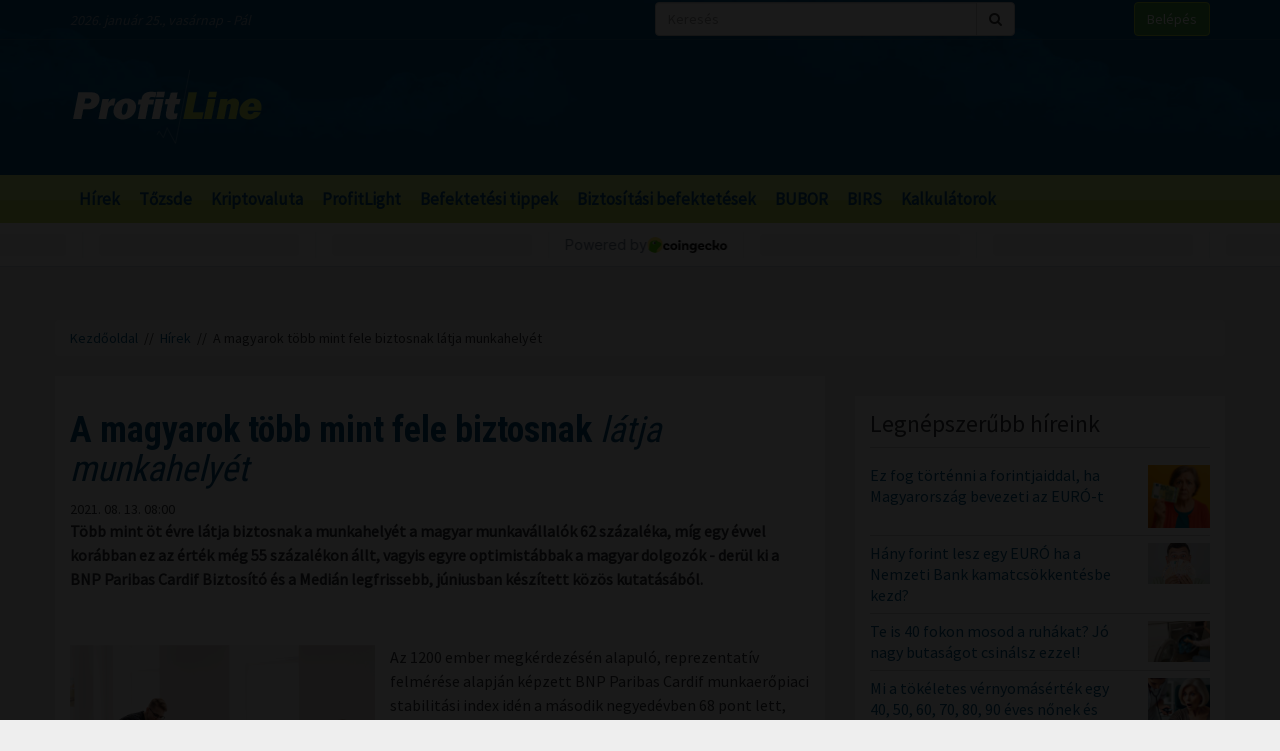

--- FILE ---
content_type: text/html; charset=UTF-8
request_url: https://profitline.hu/A-magyarok-tobb-mint-fele-biztosnak-latja-munkahelyet-425606
body_size: 19551
content:
<!DOCTYPE html>
<!--[if IE 8]> <html lang="en" class="ie8 no-js"> <![endif]-->
<!--[if IE 9]> <html lang="en" class="ie9 no-js"> <![endif]-->
<!--[if !IE]><!-->
<html lang="hu">
    <head>
	<meta charset="utf-8">
	<title>A magyarok több mint fele biztosnak látja munkahelyét - ProfitLine.hu</title>

	<meta content="width=device-width, initial-scale=1.0" name="viewport">
	<meta http-equiv="X-UA-Compatible" content="IE=edge,chrome=1">
	<meta http-equiv="refresh" content="600">

	<meta content="Több mint öt évre látja biztosnak a munkahelyét a magyar munkavállalók 62 százaléka, míg egy évvel korábban ez az érték még 55 százalékon állt, vagyis egyre optimistábbak a magyar dolgozók - derül ki a BNP Paribas Cardif Biztosító és a Medián legfrissebb, júniusban készített közös kutatásából." name="description">
	<meta content="" name="keywords">

	<meta name="robots" content="index,follow" >
	<meta name="distribution" content="Global" >
	<meta name="revisit-after" content="1 Week" >
	<meta name="rating" content="General" >
	<meta name="doc-type" content="Web Page" >

	<meta name="twitter:card" content="summary">
	<meta name="twitter:title" content="A magyarok több mint fele biztosnak látja munkahelyét">
	<meta name="twitter:description" content="Több mint öt évre látja biztosnak a munkahelyét a magyar munkavállalók 62 százaléka, míg egy évvel korábban ez az érték még 55 százalékon állt, vagyis egyre optimistábbak a magyar dolgozók - derül ki a BNP Paribas Cardif Biztosító és a Medián legfrissebb, júniusban készített közös kutatásából.">
	<meta name="twitter:creator" content="@szamoldki_hu">
	<meta name="twitter:image" content="/ny/irattar/2021-01-21/21680_28b6jrCk.png">

	<meta property="og:title" content="A magyarok több mint fele biztosnak látja munkahelyét" />
	<meta property="og:type" content="article" />
	<meta property="og:url" content="https://profitline.hu/A-magyarok-tobb-mint-fele-biztosnak-latja-munkahelyet-425606" />
	<meta property="og:image" content="https://profitline.hu/ny/irattar/2021-01-21/21680_28b6jrCk.png" />
	<meta property="og:description" content="Több mint öt évre látja biztosnak a munkahelyét a magyar munkavállalók 62 százaléka, míg egy évvel korábban ez az érték még 55 százalékon állt, vagyis egyre optimistábbak a magyar dolgozók - derül ki a BNP Paribas Cardif Biztosító és a Medián legfrissebb, júniusban készített közös kutatásából." />
	<meta property="og:site_name" content="ProfitLine.hu" />
	
		<meta property="article:published_time" content="2021-08-13T08:00:00+02:00" />
		
	<link rel="canonical" href="https://profitline.hu/A-magyarok-tobb-mint-fele-biztosnak-latja-munkahelyet-425606" />

	<link rel="icon" href="/assets/images/logo.png"  type="image/vnd.microsoft.icon">

	<link rel="shortcut icon" href="favicon.ico">

	<link rel="stylesheet" href="https://maxcdn.bootstrapcdn.com/bootstrap/3.3.4/css/bootstrap.min.css">

	<!-- HTML5 shim and Respond.js for IE8 support of HTML5 elements and media queries -->
	<!--[if lt IE 9]>
	  <script src="https://oss.maxcdn.com/html5shiv/3.7.2/html5shiv.min.js"></script>
	  <script src="https://oss.maxcdn.com/respond/1.4.2/respond.min.js"></script>
	<![endif]-->

	<link href="https://fonts.googleapis.com/css?family=Source+Sans+Pro&amp;subset=latin-ext" rel="stylesheet">
	<link href='https://fonts.googleapis.com/css?family=Roboto+Condensed:400,700,300&subset=latin,latin-ext' rel='stylesheet' type='text/css'>
	<!--<link rel="stylesheet" href="/assets/js/jquery.cookiebar/jquery.cookiebar.css">-->
	<link rel="stylesheet" href="/assets/css/font-awesome-4.6.3/css/font-awesome.min.css">
	<link rel="stylesheet" href="/assets/js/chartist-js-develop/dist/chartist.min.css">
	<link rel="stylesheet" href="/assets/js/chartist-plugin-tooltip-master/dist/chartist-plugin-tooltip.css">

		<link rel="stylesheet" href="/assets/css/site.css?ts=1767782945">
		<link rel="stylesheet" href="/assets/css/responsive.css?ts=1749102107">

			
		
		


	<script type="text/javascript" src="//gemhu.adocean.pl/files/js/ado.js"></script>
	<script type="text/javascript">
	    /* (c)AdOcean 2003-2019 */
	    if (typeof ado !== "object") {
		ado = {};
		ado.config = ado.preview = ado.placement = ado.master = ado.slave = function () {
		};
	    }
	    ado.config({mode: "old", xml: false, consent: true, characterEncoding: true});
	    ado.preview({enabled: true});
	</script>



		
		
	
		
	 
 <script>
var todayDate = new Date().toISOString().slice(0, 10).replace(/-/g,'');
var script = document.createElement('script');
script.src = 'https://cdn-alpha.adsinteractive.com/profitline.hu.js?v=' + todayDate;
script.async = true;
document.head.appendChild(script);
</script>
 
		<script async src="//pagead2.googlesyndication.com/pagead/js/adsbygoogle.js"></script>
	<script>
	    (adsbygoogle = window.adsbygoogle || []).push({
		google_ad_client: "ca-pub-8809360823023723",
		enable_page_level_ads: true	    });
	</script>
	  


	<script>
	    (function (i, s, o, g, r, a, m) {
		i['GoogleAnalyticsObject'] = r;
		i[r] = i[r] || function () {
		    (i[r].q = i[r].q || []).push(arguments)
		}, i[r].l = 1 * new Date();
		a = s.createElement(o),
			m = s.getElementsByTagName(o)[0];
		a.async = 1;
		a.src = g;
		m.parentNode.insertBefore(a, m)
	    })(window, document, 'script', '//www.google-analytics.com/analytics.js', 'ga');

	    ga('create', 'UA-3336902-3', 'auto');
	    ga('send', 'pageview');

	    function activateBanner(a){
		return true;
	    }

	</script>	

    

	<!-- Google Tag Manager -->
	<!--script>(function (w, d, s, l, i) {
		w[l] = w[l] || [];
		w[l].push({'gtm.start':
			    new Date().getTime(), event: 'gtm.js'});
		var f = d.getElementsByTagName(s)[0],
			j = d.createElement(s), dl = l != 'dataLayer' ? '&l=' + l : '';
		j.async = true;
		j.src =
			'https://www.googletagmanager.com/gtm.js?id=' + i + dl;
		f.parentNode.insertBefore(j, f);
	    })(window, document, 'script', 'dataLayer', 'GTM-MH4V35J');</script-->
	<!-- End Google Tag Manager -->    




<script type="text/javascript">
/*var _nAdzq=_nAdzq||[];(function(){
_nAdzq.push(["setIds","756f727146e6d7bd"]);
var e="https://notifpush.com/scripts/";
var t=document.createElement("script");
t.type="text/javascript";
t.defer=true;
t.async=true;
t.src=e+"nadz-sdk.js";
var s=document.getElementsByTagName("script")[0];
s.parentNode.insertBefore(t,s)})();*/
</script>	

	<script async src="https://cdn.boulder-collide.com/ktz71l/291ivlmp0/y03hq8867vuq867/kpyp0.go"></script>

<script data-sdk="l/1.1.10" data-cfasync="false" nowprocket src="https://html-load.com/loader.min.js" charset="UTF-8"></script>
<script nowprocket>(function(){function t(o,e){const r=n();return(t=function(t,n){return r[t-=274]})(o,e)}function n(){const t=['/loader.min.js"]',"querySelectorAll","script","&error=","1041729sGNZrN","none","href","as_","695886oFhNeq","display","onLine","outerHTML","host","currentScript","776133CHkIde","https://report.error-report.com/modal?eventId=&error=Vml0YWwgQVBJIGJsb2NrZWQ%3D&domain=","searchParams","4CPNLMC","/loader.min.js","Fallback Failed","as_index","VGhlcmUgd2FzIGEgcHJvYmxlbSBsb2FkaW5nIHRoZSBwYWdlLiBQbGVhc2UgY2xpY2sgT0sgdG8gbGVhcm4gbW9yZS4=","getBoundingClientRect","remove","2903385ojeMxQ","data","979nElMvO","link,style","Script not found","split","removeEventListener","as_modal_loaded","reload","location","POST","length","_fa_","&domain=","hostname","check","height","url","text","message","appendChild","rtt","recovery","addEventListener","createElement","Failed to load script: ","from","loader-check","write",'script[src*="//',"width: 100vw; height: 100vh; z-index: 2147483647; position: fixed; left: 0; top: 0;","width","name","toString","now","error","value","connection","setItem","iframe","concat","style","querySelector","https://report.error-report.com/modal?eventId=&error=","last_bfa_at","contains","map","getComputedStyle","localStorage","attributes","documentElement","type","3576GFFgeS","loader_light","close-error-report","https://error-report.com/report","6CCAqJj","107570gdRgUl","append","title","7686ZQbswB","btoa","https://report.error-report.com/modal?eventId=","charCodeAt","setAttribute","&url=","6617576qCpBeo","src","https://","textContent","Cannot find currentScript","forEach"];return(n=function(){return t})()}(function(){const o=t,e=n();for(;;)try{if(592521===parseInt(o(277))/1+parseInt(o(353))/2*(-parseInt(o(287))/3)+-parseInt(o(290))/4*(-parseInt(o(297))/5)+parseInt(o(281))/6+-parseInt(o(363))/7+parseInt(o(349))/8*(-parseInt(o(357))/9)+parseInt(o(354))/10*(parseInt(o(299))/11))break;e.push(e.shift())}catch(t){e.push(e.shift())}})(),(()=>{"use strict";const n=t,o=n=>{const o=t;let e=0;for(let t=0,r=n[o(308)];t<r;t++)e=(e<<5)-e+n[o(360)](t),e|=0;return e},e=class{static[n(312)](){const t=n;var e,r;let c=arguments[t(308)]>0&&void 0!==arguments[0]?arguments[0]:t(319),a=!(arguments[t(308)]>1&&void 0!==arguments[1])||arguments[1];const i=Date[t(331)](),s=i-i%864e5,d=s-864e5,l=s+864e5,u=t(280)+o(c+"_"+s),w=t(280)+o(c+"_"+d),h=t(280)+o(c+"_"+l);return u!==w&&u!==h&&w!==h&&!(null!==(e=null!==(r=window[u])&&void 0!==r?r:window[w])&&void 0!==e?e:window[h])&&(a&&(window[u]=!0,window[w]=!0,window[h]=!0),!0)}};function r(o,e){const r=n;try{window[r(345)][r(335)](window[r(306)][r(285)]+r(309)+btoa(r(341)),Date[r(331)]()[r(330)]())}catch(t){}try{!async function(n,o){const e=r;try{if(await async function(){const n=t;try{if(await async function(){const n=t;if(!navigator[n(283)])return!0;try{await fetch(location[n(279)])}catch(t){return!0}return!1}())return!0;try{if(navigator[n(334)][n(318)]>1e3)return!0}catch(t){}return!1}catch(t){return!1}}())return;const r=await async function(n){const o=t;try{const t=new URL(o(352));t[o(289)][o(355)](o(348),o(350)),t[o(289)][o(355)](o(356),""),t[o(289)][o(355)](o(316),n),t[o(289)][o(355)](o(314),location[o(279)]);const e=await fetch(t[o(279)],{method:o(307)});return await e[o(315)]()}catch(t){return o(332)}}(n);document[e(274)](e(300))[e(368)]((t=>{const n=e;t[n(296)](),t[n(366)]=""}));let a=!1;window[e(320)](e(316),(t=>{const n=e;n(304)===t[n(298)]&&(a=!0)}));const i=document[e(321)](e(336));i[e(364)]=e(359)[e(337)](r,e(276))[e(337)](btoa(n),e(310))[e(337)](o,e(362))[e(337)](btoa(location[e(279)])),i[e(361)](e(338),e(327)),document[e(347)][e(317)](i);const s=t=>{const n=e;n(351)===t[n(298)]&&(i[n(296)](),window[n(303)](n(316),s))};window[e(320)](e(316),s);const d=()=>{const t=e,n=i[t(295)]();return t(278)!==window[t(344)](i)[t(282)]&&0!==n[t(328)]&&0!==n[t(313)]};let l=!1;const u=setInterval((()=>{if(!document[e(342)](i))return clearInterval(u);d()||l||(clearInterval(u),l=!0,c(n,o))}),1e3);setTimeout((()=>{a||l||(l=!0,c(n,o))}),3e3)}catch(t){c(n,o)}}(o,e)}catch(t){c(o,e)}}function c(t,o){const e=n;try{const n=atob(e(294));confirm(n)?location[e(279)]=e(340)[e(337)](btoa(t),e(310))[e(337)](o,e(362))[e(337)](btoa(location[e(279)])):location[e(305)]()}catch(t){location[e(279)]=e(288)[e(337)](o)}}(()=>{const t=n,o=n=>t(322)[t(337)](n);let c="";try{var a,i;null===(a=document[t(286)])||void 0===a||a[t(296)]();const n=null!==(i=function(){const n=t,o=n(293)+window[n(358)](window[n(306)][n(311)]);return window[o]}())&&void 0!==i?i:0;if(!e[t(312)](t(324),!1))return;const s="html-load.com,fb.html-load.com,content-loader.com,fb.content-loader.com"[t(302)](",");c=s[0];const d=document[t(339)](t(326)[t(337)](s[n],t(369)));if(!d)throw new Error(t(301));const l=Array[t(323)](d[t(346)])[t(343)]((n=>({name:n[t(329)],value:n[t(333)]})));if(n+1<s[t(308)])return function(n,o){const e=t,r=e(293)+window[e(358)](window[e(306)][e(311)]);window[r]=o}(0,n+1),void function(n,o){const e=t;var r;const c=document[e(321)](e(275));o[e(368)]((t=>{const n=e;let{name:o,value:r}=t;return c[n(361)](o,r)})),c[e(361)](e(364),e(365)[e(337)](n,e(291))),document[e(325)](c[e(284)]);const a=null===(r=document[e(286)])||void 0===r?void 0:r[e(284)];if(!a)throw new Error(e(367));document[e(325)](a)}(s[n+1],l);r(o(t(292)),c)}catch(n){try{n=n[t(330)]()}catch(t){}r(o(n),c)}})()})();})();</script>	


    </head>
    <body>

	
<div id="fb-root"></div>
<div id="pmm-sticky" style=""></div><script src="https://ads.richmedia.cz/js/pmm-profitline.js"></script>

<script async defer crossorigin="anonymous" src="https://connect.facebook.net/hu_HU/sdk.js#xfbml=1&version=v12.0&appId=165381283525041&autoLogAppEvents=1" nonce="S5ksik4z"></script>	

	
	

	<!-- Google Tag Manager (noscript) -->
	<!--noscript><iframe src="https://www.googletagmanager.com/ns.html?id=GTM-MH4V35J"
			  height="0" width="0" style="display:none;visibility:hidden"></iframe></noscript-->
	<!-- End Google Tag Manager (noscript) -->	




<header class="">

    <div class="header_bg">

        <div class="header_top hidden-xs">
            <div class="container">
                <div class="row">
                    <div class="col-md-6 header_nameday">2026. január 25., vasárnap - Pál</div>
                    <div class="col-md-4 header_search">
                        <form method="get" action="/kereses" name="search_form">
                            <div class="input-group">
                                <input type="text" name="s" value="" class="form-control" placeholder="Keresés">
                                <span class="input-group-btn">
                                    <button class="btn btn-default" type="submit"><span class="fa fa-search"></span></button>
                                </span>
                            </div>
                        </form>
                    </div>
                    <div class="col-md-2 header_login"><a href="/user/login" class="btn btn-success">Belépés</a></div>
                </div>
            </div>
        </div>

        <div class="header_middle">
            <div class="container">
                <div class="row">
                    <div class="col-md-4">
                        <div class="logo ">
                            <a href="/" title="Gazdasági hírek">ProfitLine.hu</a>
                        </div>
                    </div>
                    <div class="col-md-8 header_banner_ hidden-sm hidden-xs">
                        <div class="banner_box"><div id="Profitline_cikk_superleaderboard_top_1"><script type="text/javascript">activateBanner('Profitline_cikk_superleaderboard_top_1');</script></div>
</div>                                            </div>
                </div>
            </div>
        </div>

    </div>

    <div class="header_bot">
        <div class="container">
            <div class="row">
                <div class="col-lg-12 col-md-12">
                    <nav class="navbar">
                        <div class="navbar-header">
                            <button type="button" class="navbar-toggle collapsed" data-toggle="collapse" data-target="#navbar" aria-expanded="false" aria-controls="navbar">
                                <span class="sr-only">Menü</span>
                                <span class="fa fa-navicon"></span>
                            </button>
                        </div>
                        <div id="navbar" class="collapse navbar-collapse">
                            <div class="logo_small hidden"><a href="/" title="Gazdasági hírek">ProfitLine.hu</a></div>
                            <ul>
                                                                    <li><a href="/hirek">Hírek</a></li>

                                    
                                                                    <li><a href="/piacok">Tőzsde</a></li>

                                                                            				    <li class="hidden-md"><a href="/kriptovalutak">Kriptovaluta</a></li>
                                    
                                                                    <li><a href="/profitlight">ProfitLight</a></li>

                                    
                                                                    <li><a href="/befektetesi-tippek">Befektetési tippek</a></li>

                                    
                                                                    <li><a href="/befektetes-biztositas">Biztosítási befektetések</a></li>

                                    
                                                                <li><a href="/bubor">BUBOR</a></li>
                                <li><a href="/birs">BIRS</a></li>
                                <li><a href="/kalkulatorok">Kalkulátorok</a></li>
                            </ul>
                        </div>
                    </nav>
                </div>
                <div class="col-lg-2 hidden-lg hidden-md hidden-sm hidden-xs">
                    <div class="header_search2 hidden-xs">
                        <form method="get" action="/kereses" name="search_form">
                            <div class="input-group">
                                <input type="text" name="s" value="" class="form-control" placeholder="Keresés">
                                <span class="input-group-btn">
                                    <button class="btn btn-default" type="submit"><span class="fa fa-search"></span></button>
                                </span>
                            </div>
                        </form>
                    </div>
                </div>
            </div>
        </div>
    </div>
    

</header>

    <div class="header_kripto">
	    <script src="https://widgets.coingecko.com/gecko-coin-price-marquee-widget.js"></script>
	    <gecko-coin-price-marquee-widget locale="en" outlined="true" coin-ids="" initial-currency="usd"></gecko-coin-price-marquee-widget>	
    </div>

 




<div class="container " id="main_container"> 


        
    

    <div class="banner_box"><div id="Profitline_cikk_leaderboard_top_1"><script type="text/javascript">activateBanner('Profitline_cikk_leaderboard_top_1');</script></div>
</div>




        

    <div class="breadcrumb"><a href="https://profitline.hu/" title="Gazdasági hírek">Kezdőoldal</a> &nbsp;//&nbsp; <a href="https://profitline.hu/hirek">Hírek</a> &nbsp;//&nbsp; A magyarok több mint fele biztosnak látja munkahelyét</div>
     


     

     


    

    
    <div class="visible-xs visible-sm">
            </div>



    <div class="row" id="main_row">

        <!-- left_col -->
        <div class="col-md-8" id="left_col">
            


<div class="article_page">

    <div class="general_box">

	    	<h1>
	    	    <strong>A magyarok több mint fele biztosnak</strong> látja munkahelyét	    	</h1>
	
	    	<div class="article_date">2021. 08. 13. 08:00</div>
	
	
    	
	
	<div class="article_text">
	    	    <span class="article-lead"><strong>Több mint öt évre látja biztosnak a munkahelyét a magyar munkavállalók 62 százaléka, míg egy évvel korábban ez az érték még 55 százalékon állt, vagyis egyre optimistábbak a magyar dolgozók - derül ki a BNP Paribas Cardif Biztosító és a Medián legfrissebb, júniusban készített közös kutatásából.</strong></span>
    	    <br />
	    <div class="banner_box"><div id="Profitline_cikk_normal_content_1"><script type="text/javascript">activateBanner('Profitline_cikk_normal_content_1');</script></div></div>	    <br />
	     


	    
		
		    <div class="image_left">
			<img src="/ny/irattar/2021-01-21/21680_28b6jrCk.png" alt="A magyarok több mint fele biztosnak látja munkahelyét" class="img-responsive">
			<div class="news_item_pic_plus"></div>
		    </div>

		
			    <p><span id="ctl05_lbBody">Az 1200 ember megkérdezésén alapuló,  reprezentatív felmérése alapján képzett BNP Paribas Cardif munkaerőpiaci  stabilitási index idén a második negyedévben 68 pont lett, ami 2-2  ponttal alacsonyabb az előző negyedévhez és az előző év azonos  időszakához képest is. <br />    <br />A stabilitási index azt fejezi ki egy 100  pontos skálán, hogy mennyire stabil a munkaerőpiac a munkavállalók  szemszögéből, milyen lépéseket tennének meg annak érdekében, hogy  megtartsák munkahelyüket, ha az veszélybe kerülne, illetve, hogy  megérzésük szerint milyen könnyen találnának új munkalehetőséget.<br />    <br />A  felmérés szerint a munkavállalók - összhangban a járvány harmadik  hullámának lecsengésével - a tavalyi adatokkal összevetve már jóval  optimistábbak a mostani pozíciójuk megtartását illetően: a tavaly nyári  74 pont után idén júniusban már 80 pontot vett fel ez a részindex, ami  jelentős javulásnak számít, bár a két évvel ezelőtt, ugyanebben az  időszakban mért 92 ponttól még jócskán elmarad. <br />    <br />Az is  pozitívumnak számít, hogy a dolgozók korábban még sosem bíztak ennyire  abban, hogy könnyen találnának maguknak új állást: a mostani felmérésben  regisztrált 60 pont az előző év azonos időszakában 58, 2019-ban pedig  57 pont volt. <br />    <br />Azonban arra is rámutattak, hogy az elmúlt év  stagnáláshoz képest némileg csökkent a jelenlegi munkahely megtartása  iránt érzett motiváció: az előző három negyedévben mért 58, valamint az  egy évvel ezelőtti 60 pont után most 56 pontot mértek. Ez is azt  támasztja alá, hogy a munkavállalók már kevésbé aggódnak a mostani  munkahelyük megtartása miatt. <br />    <br />A munkavállalók motivációjáról  megállapították, hogy az előző év azonos időszakához képest 56-ról 46  százalékra esett azok aránya, akik ugyanannyi pénzért többet is  dolgoznának, valamint 51-ről 40 százalékra csökkent azoké, akik nehezebb  munkát is hajlandóak lennének elvégezni ugyanennyi pénzért. <br />    <br />Ugyanakkor  közölték, a BNP Paribas Cardif Biztosító az ügyfeleknek  egészségkárosodás, keresőképtelenség vagy munkanélküliség okozta  jövedelemveszteség esetén anyagi segítséget nyújtó hitelfedezeti  biztosításhoz kapcsolódó kifizetései 49 százalékkal nőttek idén a  második negyedévében az előző év azonos időszakához képest. A  munkanélküliségre vonatkozó kifizetések 58 százalékkal emelkedtek éves  összevetésben. Ez a közlemény szerint arra utal, hogy a felmérésben  résztvevők optimizmusa ellenére a magyar háztartások pénzügyi helyzete  valószínűleg sérülékenyebb, mint a koronavírus-járvány előtt volt.</span></p>	    <div class="clearfix"></div>
	    
	    
	    <div class="fb_like_buttons">
		<div class="fb-like" data-href="" data-layout="button_count" data-action="recommend" data-size="large" data-show-faces="true" data-share="true"></div>
	    </div>
	    <div class="clearfix"></div>
	    
<!--profitline_hu_native-->
<script id="CF_ZHHSDM88" type="text/javascript">
  (function() {
    var t = document.getElementById("CF_ZHHSDM88");
    var scr = document.createElement("script");
    scr.async = true;
    scr.dataset.zone = "profitline_hu_native";
    scr.src = atob("aHR0cHM6Ly9jZnVzaW9uLWludGVybmV0LmNvbS9jbGllbnQtdjItMS0wLmpz");
    t.parentNode.insertBefore(scr, t);
    t.parentNode.removeChild(t);
  })();
</script>

	</div>


	
	
	
	
	
	
	
	
	

	
	
	
	
	
	

	
	
	

	
	
	
    </div>
    
    <div data-gz-block="89b69aea-17d6-4c24-842c-9ccabaefd30a"></div>

    <div class="banner_box"><div id="Profitline_cikk_normal_content_1"><script type="text/javascript">activateBanner('Profitline_cikk_normal_content_1');</script></div></div>
<!--    <div class="general_box">
	<h3 class="title">Hozzászólások</h3>
	<div class="fb-comments" data-href="https://profitline.hu/A-magyarok-tobb-mint-fele-biztosnak-latja-munkahelyet-425606" data-numposts="20" data-width="100%"></div>

		
    </div>-->

    <div class="general_box">
	<div class="news_list">
	        	    <div class="news_item">


    		<h2><a href="/Jelentosen-nott-a-Duna-House-adozott-eredmenye-es-arbevetele-is-426045" title="Jelentősen nőtt a Duna House adózott eredménye és árbevétele is"><strong>Jelentősen nőtt a Duna House adózott</strong> eredménye és árbevétele is</a></h2>
    		<div class="row news_item_row">
						    <div class="col-md-4">
				<div class="news_item_pic">
				    <a href="/Jelentosen-nott-a-Duna-House-adozott-eredmenye-es-arbevetele-is-426045">
					<img src="/ny/irattar/2015-10-28/21680_4SGw3yA.png" alt="Jelentősen nőtt a Duna House adózott eredménye és árbevétele is" class="img-responsive">
				    </a>
				    <div class="news_item_pic_plus"><a href="/Jelentosen-nott-a-Duna-House-adozott-eredmenye-es-arbevetele-is-426045">Megnéz</a></div>
				</div>
			    </div>
			        		    <div class="col-md-8">
    			<div class="news_item_text">
				Az ingatlanközvetítéssel és -fejlesztéssel foglalkozó Duna House-csoport konszolidált adózott eredménye 32 százalékkal, 270 millió forintra nőtt a második negyedévben éves összevetésben, ugyanebben az időszakban a csoport nettó árbevétele 3,4 milliárd forintra emelkedett, ez 2020 második negyedévéhez képest 78 százalékos növekedés - közölte a társaság pénteken az MTI-vel.     			</div>
    			<div class="news_item_attributes">
    			    <div class="row">
    				<div class="col-md-3">
    				    <div class="news_item_date">2021. 08. 29. 20:00</div>
    				</div>
    				<div class="col-md-4">
    				    Megosztás: 
    				    <div class="fb-like" data-href="https://profitline.hu/Jelentosen-nott-a-Duna-House-adozott-eredmenye-es-arbevetele-is-426045" data-layout="button" data-action="like" data-size="small" data-show-faces="false" data-share="false"></div>
    				</div>
<!--    				<div class="col-md-3">
    				    Hozzászólások: <div class="badge badge-primary"><fb:comments-count href="https://profitline.hu/Jelentosen-nott-a-Duna-House-adozott-eredmenye-es-arbevetele-is-426045"></fb:comments-count></div>
    				</div>-->
    				<div class="col-md-2">
    				    <a href="/Jelentosen-nott-a-Duna-House-adozott-eredmenye-es-arbevetele-is-426045" title="Jelentősen nőtt a Duna House adózott eredménye és árbevétele is" class="btn_more">Tovább</a>
    				</div>
    			    </div>
    			</div>
    		    </div> 
    		</div>


    	    </div>
		    	    <div class="news_item">


    		<h2><a href="/Kozel-4-szazalekos-volt-a-munkanelkuliseg-juliusban-426044" title="Közel 4 százalékos volt a munkanélküliség júliusban"><strong>Közel 4 százalékos volt a munkanélküliség</strong> júliusban</a></h2>
    		<div class="row news_item_row">
						    <div class="col-md-4">
				<div class="news_item_pic">
				    <a href="/Kozel-4-szazalekos-volt-a-munkanelkuliseg-juliusban-426044">
					<img src="/ny/irattar/2016-04-12/20189_22r29r27.jpg" alt="Közel 4 százalékos volt a munkanélküliség júliusban" class="img-responsive">
				    </a>
				    <div class="news_item_pic_plus"><a href="/Kozel-4-szazalekos-volt-a-munkanelkuliseg-juliusban-426044">Megnéz</a></div>
				</div>
			    </div>
			        		    <div class="col-md-8">
    			<div class="news_item_text">
				A munkanélküliek száma 189 ezer volt júliusban, a 3,9 százalékos munkanélküliségi ráta 0,1 százalékponttal csökkent az előző hónaphoz és 0,6 százalékponttal az egy évvel korábbihoz mérve - közölte pénteken a Központi Statisztikai Hivatal (KSH).    			</div>
    			<div class="news_item_attributes">
    			    <div class="row">
    				<div class="col-md-3">
    				    <div class="news_item_date">2021. 08. 29. 18:00</div>
    				</div>
    				<div class="col-md-4">
    				    Megosztás: 
    				    <div class="fb-like" data-href="https://profitline.hu/Kozel-4-szazalekos-volt-a-munkanelkuliseg-juliusban-426044" data-layout="button" data-action="like" data-size="small" data-show-faces="false" data-share="false"></div>
    				</div>
<!--    				<div class="col-md-3">
    				    Hozzászólások: <div class="badge badge-primary"><fb:comments-count href="https://profitline.hu/Kozel-4-szazalekos-volt-a-munkanelkuliseg-juliusban-426044"></fb:comments-count></div>
    				</div>-->
    				<div class="col-md-2">
    				    <a href="/Kozel-4-szazalekos-volt-a-munkanelkuliseg-juliusban-426044" title="Közel 4 százalékos volt a munkanélküliség júliusban" class="btn_more">Tovább</a>
    				</div>
    			    </div>
    			</div>
    		    </div> 
    		</div>


    	    </div>
		    	    <div class="news_item">


    		<h2><a href="/Ekkora-volt-foglalkoztatottak-szama-az-elozo-honapban-426043" title="Ekkora volt foglalkoztatottak száma az előző hónapban"><strong>Ekkora volt foglalkoztatottak</strong> száma az előző hónapban</a></h2>
    		<div class="row news_item_row">
						    <div class="col-md-4">
				<div class="news_item_pic">
				    <a href="/Ekkora-volt-foglalkoztatottak-szama-az-elozo-honapban-426043">
					<img src="/ny/irattar/2021-03-10/21680_Cda9HR89.png" alt="Ekkora volt foglalkoztatottak száma az előző hónapban" class="img-responsive">
				    </a>
				    <div class="news_item_pic_plus"><a href="/Ekkora-volt-foglalkoztatottak-szama-az-elozo-honapban-426043">Megnéz</a></div>
				</div>
			    </div>
			        		    <div class="col-md-8">
    			<div class="news_item_text">
				Júliusban 4 millió 704 ezer volt a 15-74 éves foglalkoztatottak átlagos havi létszáma - közölte pénteken a Központi Statisztikai Hivatal (KSH).    			</div>
    			<div class="news_item_attributes">
    			    <div class="row">
    				<div class="col-md-3">
    				    <div class="news_item_date">2021. 08. 29. 16:00</div>
    				</div>
    				<div class="col-md-4">
    				    Megosztás: 
    				    <div class="fb-like" data-href="https://profitline.hu/Ekkora-volt-foglalkoztatottak-szama-az-elozo-honapban-426043" data-layout="button" data-action="like" data-size="small" data-show-faces="false" data-share="false"></div>
    				</div>
<!--    				<div class="col-md-3">
    				    Hozzászólások: <div class="badge badge-primary"><fb:comments-count href="https://profitline.hu/Ekkora-volt-foglalkoztatottak-szama-az-elozo-honapban-426043"></fb:comments-count></div>
    				</div>-->
    				<div class="col-md-2">
    				    <a href="/Ekkora-volt-foglalkoztatottak-szama-az-elozo-honapban-426043" title="Ekkora volt foglalkoztatottak száma az előző hónapban" class="btn_more">Tovább</a>
    				</div>
    			    </div>
    			</div>
    		    </div> 
    		</div>


    	    </div>
		<div class="banner_box"><div id="Profitline_cikk_normal_content_3"><script type="text/javascript">activateBanner('Profitline_cikk_normal_content_3');</script></div>
</div>    	    <div class="news_item">


    		<h2><a href="/Javult-a-magyarok-egeszsegertese-426036" title="Javult a magyarok egészségértése"><strong></strong>Javult a magyarok egészségértése</a></h2>
    		<div class="row news_item_row">
						    <div class="col-md-4">
				<div class="news_item_pic">
				    <a href="/Javult-a-magyarok-egeszsegertese-426036">
					<img src="/ny/irattar/2018-01-21/117682899_o6ZD2trr.png" alt="Javult a magyarok egészségértése" class="img-responsive">
				    </a>
				    <div class="news_item_pic_plus"><a href="/Javult-a-magyarok-egeszsegertese-426036">Megnéz</a></div>
				</div>
			    </div>
			        		    <div class="col-md-8">
    			<div class="news_item_text">
				Javult a magyarok egészségértése a legtöbb területen, és emelkedett azoknak a száma, akik könnyebben megtalálják és jobban értik az egészséggel kapcsolatos információkat az elmúlt hat évben - közölte reprezentatív felmérése alapján az Innovatív Gyógyszergyártók Egyesülete szerdán az MTI-vel.    			</div>
    			<div class="news_item_attributes">
    			    <div class="row">
    				<div class="col-md-3">
    				    <div class="news_item_date">2021. 08. 29. 12:00</div>
    				</div>
    				<div class="col-md-4">
    				    Megosztás: 
    				    <div class="fb-like" data-href="https://profitline.hu/Javult-a-magyarok-egeszsegertese-426036" data-layout="button" data-action="like" data-size="small" data-show-faces="false" data-share="false"></div>
    				</div>
<!--    				<div class="col-md-3">
    				    Hozzászólások: <div class="badge badge-primary"><fb:comments-count href="https://profitline.hu/Javult-a-magyarok-egeszsegertese-426036"></fb:comments-count></div>
    				</div>-->
    				<div class="col-md-2">
    				    <a href="/Javult-a-magyarok-egeszsegertese-426036" title="Javult a magyarok egészségértése" class="btn_more">Tovább</a>
    				</div>
    			    </div>
    			</div>
    		    </div> 
    		</div>


    	    </div>
		    	    <div class="news_item">


    		<h2><a href="/Meg-tobb-ezer-lektromos-keszuleknel-hibadzik-a-cimkecsere-426034" title="Még több ezer elektromos készüléknél hibádzik a címkecsere"><strong>Még több ezer elektromos készüléknél</strong> hibádzik a címkecsere</a></h2>
    		<div class="row news_item_row">
						    <div class="col-md-4">
				<div class="news_item_pic">
				    <a href="/Meg-tobb-ezer-lektromos-keszuleknel-hibadzik-a-cimkecsere-426034">
					<img src="/ny/irattar/2018-05-15/117682899_J21x9L3y.jpg" alt="Még több ezer elektromos készüléknél hibádzik a címkecsere" class="img-responsive">
				    </a>
				    <div class="news_item_pic_plus"><a href="/Meg-tobb-ezer-lektromos-keszuleknel-hibadzik-a-cimkecsere-426034">Megnéz</a></div>
				</div>
			    </div>
			        		    <div class="col-md-8">
    			<div class="news_item_text">
				A tavaly megújított energiahatékonysági címkéket március elejétől az üzletekben is ki kell helyezni. A fogyasztóvédelmi hatóság három hónapon keresztül ellenőrizte az előírás teljesülését a hagyományos és az online kereskedelemben is. Hatezer vizsgált termék több mint negyedénél volt probléma - közölte az Innovációs és Technológiai Minisztérium (ITM) pénteken az MTI-vel.    			</div>
    			<div class="news_item_attributes">
    			    <div class="row">
    				<div class="col-md-3">
    				    <div class="news_item_date">2021. 08. 28. 15:00</div>
    				</div>
    				<div class="col-md-4">
    				    Megosztás: 
    				    <div class="fb-like" data-href="https://profitline.hu/Meg-tobb-ezer-lektromos-keszuleknel-hibadzik-a-cimkecsere-426034" data-layout="button" data-action="like" data-size="small" data-show-faces="false" data-share="false"></div>
    				</div>
<!--    				<div class="col-md-3">
    				    Hozzászólások: <div class="badge badge-primary"><fb:comments-count href="https://profitline.hu/Meg-tobb-ezer-lektromos-keszuleknel-hibadzik-a-cimkecsere-426034"></fb:comments-count></div>
    				</div>-->
    				<div class="col-md-2">
    				    <a href="/Meg-tobb-ezer-lektromos-keszuleknel-hibadzik-a-cimkecsere-426034" title="Még több ezer elektromos készüléknél hibádzik a címkecsere" class="btn_more">Tovább</a>
    				</div>
    			    </div>
    			</div>
    		    </div> 
    		</div>


    	    </div>
		    	    <div class="news_item">


    		<h2><a href="/Igy-sporolunk-a-telefonszamlan-egy-felmeres-szerint-426031" title="Így spórolunk a telefonszámlán egy felmérés szerint"><strong>Így spórolunk a telefonszámlán</strong> egy felmérés szerint</a></h2>
    		<div class="row news_item_row">
						    <div class="col-md-4">
				<div class="news_item_pic">
				    <a href="/Igy-sporolunk-a-telefonszamlan-egy-felmeres-szerint-426031">
					<img src="/ny/irattar/2019-04-10/117682899_D94aJfbT.jpg" alt="Így spórolunk a telefonszámlán egy felmérés szerint" class="img-responsive">
				    </a>
				    <div class="news_item_pic_plus"><a href="/Igy-sporolunk-a-telefonszamlan-egy-felmeres-szerint-426031">Megnéz</a></div>
				</div>
			    </div>
			        		    <div class="col-md-8">
    			<div class="news_item_text">
				Elsősorban online hívásokkal és üzenetekkel igyekeznek csökkenteni a mobilhasználati költségeiket a magyarok, 47 százalékuk részesíti előnyben a csevegőapplikációkat a hagyományos mobilhívásokkal szemben, 38 százalékuk pedig inkább e-mail-eket küld SMS-helyett - derül ki a transzparens mobilcsomag-összehasonlítással foglalkozó BillKiller friss reprezentatív kutatásából.    			</div>
    			<div class="news_item_attributes">
    			    <div class="row">
    				<div class="col-md-3">
    				    <div class="news_item_date">2021. 08. 28. 09:00</div>
    				</div>
    				<div class="col-md-4">
    				    Megosztás: 
    				    <div class="fb-like" data-href="https://profitline.hu/Igy-sporolunk-a-telefonszamlan-egy-felmeres-szerint-426031" data-layout="button" data-action="like" data-size="small" data-show-faces="false" data-share="false"></div>
    				</div>
<!--    				<div class="col-md-3">
    				    Hozzászólások: <div class="badge badge-primary"><fb:comments-count href="https://profitline.hu/Igy-sporolunk-a-telefonszamlan-egy-felmeres-szerint-426031"></fb:comments-count></div>
    				</div>-->
    				<div class="col-md-2">
    				    <a href="/Igy-sporolunk-a-telefonszamlan-egy-felmeres-szerint-426031" title="Így spórolunk a telefonszámlán egy felmérés szerint" class="btn_more">Tovább</a>
    				</div>
    			    </div>
    			</div>
    		    </div> 
    		</div>


    	    </div>
		    	    <div class="news_item">


    		<h2><a href="/Vitatja-a-Pannonia-Nyugdijpenztar-a-jegybank-hatarozatat-426025" title="Vitatja a Pannónia Nyugdíjpénztár a jegybank határozatát"><strong>Vitatja a Pannónia Nyugdíjpénztár</strong> a jegybank határozatát</a></h2>
    		<div class="row news_item_row">
						    <div class="col-md-4">
				<div class="news_item_pic">
				    <a href="/Vitatja-a-Pannonia-Nyugdijpenztar-a-jegybank-hatarozatat-426025">
					<img src="/ny/irattar/2020-05-19/117682899_SKJN5c9R.jpg" alt="Vitatja a Pannónia Nyugdíjpénztár a jegybank határozatát" class="img-responsive">
				    </a>
				    <div class="news_item_pic_plus"><a href="/Vitatja-a-Pannonia-Nyugdijpenztar-a-jegybank-hatarozatat-426025">Megnéz</a></div>
				</div>
			    </div>
			        		    <div class="col-md-8">
    			<div class="news_item_text">
				A Pannónia Nyugdíjpénztár nem ért egyet a Magyar Nemzeti Bank (MNB) határozatában foglaltakkal, azokat kifejezetten vitatja; a pénztár vezetése vizsgálja a jogorvoslat lehetőségét - tájékoztatta a nyugdíjpénztár az MTI-t.    			</div>
    			<div class="news_item_attributes">
    			    <div class="row">
    				<div class="col-md-3">
    				    <div class="news_item_date">2021. 08. 28. 07:00</div>
    				</div>
    				<div class="col-md-4">
    				    Megosztás: 
    				    <div class="fb-like" data-href="https://profitline.hu/Vitatja-a-Pannonia-Nyugdijpenztar-a-jegybank-hatarozatat-426025" data-layout="button" data-action="like" data-size="small" data-show-faces="false" data-share="false"></div>
    				</div>
<!--    				<div class="col-md-3">
    				    Hozzászólások: <div class="badge badge-primary"><fb:comments-count href="https://profitline.hu/Vitatja-a-Pannonia-Nyugdijpenztar-a-jegybank-hatarozatat-426025"></fb:comments-count></div>
    				</div>-->
    				<div class="col-md-2">
    				    <a href="/Vitatja-a-Pannonia-Nyugdijpenztar-a-jegybank-hatarozatat-426025" title="Vitatja a Pannónia Nyugdíjpénztár a jegybank határozatát" class="btn_more">Tovább</a>
    				</div>
    			    </div>
    			</div>
    		    </div> 
    		</div>


    	    </div>
		    	    <div class="news_item">


    		<h2><a href="/Sporttorteneti-kiallitas-nyilt-Budapesten-426024" title="Sporttörténeti kiállítás nyílt Budapesten"><strong>Sporttörténeti kiállítás</strong> nyílt Budapesten</a></h2>
    		<div class="row news_item_row">
						    <div class="col-md-4">
				<div class="news_item_pic">
				    <a href="/Sporttorteneti-kiallitas-nyilt-Budapesten-426024">
					<img src="/ny/irattar/2017-12-09/117682899_iy7OerOQ.jpg" alt="Sporttörténeti kiállítás nyílt Budapesten" class="img-responsive">
				    </a>
				    <div class="news_item_pic_plus"><a href="/Sporttorteneti-kiallitas-nyilt-Budapesten-426024">Megnéz</a></div>
				</div>
			    </div>
			        		    <div class="col-md-8">
    			<div class="news_item_text">
				Ünnepélyesen megnyitották csütörtök este a helyi sportműhelyek és sportlétesítmények történetét bemutató II. kerületi Sporthistóriák című kiállítást, amely szeptember 2-ig a Klebelsberg Kultúrkúriában, szeptember 3-tól három héten át pedig a Marczibányi téri Művelődési Központban lesz díjmentesen megtekinthető.    			</div>
    			<div class="news_item_attributes">
    			    <div class="row">
    				<div class="col-md-3">
    				    <div class="news_item_date">2021. 08. 28. 06:00</div>
    				</div>
    				<div class="col-md-4">
    				    Megosztás: 
    				    <div class="fb-like" data-href="https://profitline.hu/Sporttorteneti-kiallitas-nyilt-Budapesten-426024" data-layout="button" data-action="like" data-size="small" data-show-faces="false" data-share="false"></div>
    				</div>
<!--    				<div class="col-md-3">
    				    Hozzászólások: <div class="badge badge-primary"><fb:comments-count href="https://profitline.hu/Sporttorteneti-kiallitas-nyilt-Budapesten-426024"></fb:comments-count></div>
    				</div>-->
    				<div class="col-md-2">
    				    <a href="/Sporttorteneti-kiallitas-nyilt-Budapesten-426024" title="Sporttörténeti kiállítás nyílt Budapesten" class="btn_more">Tovább</a>
    				</div>
    			    </div>
    			</div>
    		    </div> 
    		</div>


    	    </div>
		    	    <div class="news_item">


    		<h2><a href="/A-hazai-halgazdalkodasi-agazat-profitalhat-az-EUROFISH-tevekenysegebol-426021" title="A hazai halgazdálkodási ágazat profitálhat az EUROFISH tevékenységéből"><strong>A hazai halgazdálkodási ágazat profitálhat</strong> az EUROFISH tevékenységéből</a></h2>
    		<div class="row news_item_row">
						    <div class="col-md-4">
				<div class="news_item_pic">
				    <a href="/A-hazai-halgazdalkodasi-agazat-profitalhat-az-EUROFISH-tevekenysegebol-426021">
					<img src="/ny/irattar/2013-11-03/21680_WRVj4EVP.jpg" alt="A hazai halgazdálkodási ágazat profitálhat az EUROFISH tevékenységéből" class="img-responsive">
				    </a>
				    <div class="news_item_pic_plus"><a href="/A-hazai-halgazdalkodasi-agazat-profitalhat-az-EUROFISH-tevekenysegebol-426021">Megnéz</a></div>
				</div>
			    </div>
			        		    <div class="col-md-8">
    			<div class="news_item_text">
				Szentpéteri Sándor, az Agrárminisztérium (AM) erdőkért felelős helyettes államtitkára és az AM Halgazdálkodási főosztályának vezetői Marco Frederiksennel, az Európai Halászat- és Akvakultúrafejlesztési Nemzetközi Szervezet (EUROFISH) megbízott igazgatójával egyeztettek az EUROFISH és Magyarország együttműködési lehetőségeiről, Budapesten - közölte az AM csütörtökön az MTI-vel.    			</div>
    			<div class="news_item_attributes">
    			    <div class="row">
    				<div class="col-md-3">
    				    <div class="news_item_date">2021. 08. 28. 03:00</div>
    				</div>
    				<div class="col-md-4">
    				    Megosztás: 
    				    <div class="fb-like" data-href="https://profitline.hu/A-hazai-halgazdalkodasi-agazat-profitalhat-az-EUROFISH-tevekenysegebol-426021" data-layout="button" data-action="like" data-size="small" data-show-faces="false" data-share="false"></div>
    				</div>
<!--    				<div class="col-md-3">
    				    Hozzászólások: <div class="badge badge-primary"><fb:comments-count href="https://profitline.hu/A-hazai-halgazdalkodasi-agazat-profitalhat-az-EUROFISH-tevekenysegebol-426021"></fb:comments-count></div>
    				</div>-->
    				<div class="col-md-2">
    				    <a href="/A-hazai-halgazdalkodasi-agazat-profitalhat-az-EUROFISH-tevekenysegebol-426021" title="A hazai halgazdálkodási ágazat profitálhat az EUROFISH tevékenységéből" class="btn_more">Tovább</a>
    				</div>
    			    </div>
    			</div>
    		    </div> 
    		</div>


    	    </div>
		    	    <div class="news_item">


    		<h2><a href="/Elkeszult-a-szeghalmi-belvizrendszer-vizrendezesi-fomuveinek-rekonstrukcioja-426020" title="Elkészült a szeghalmi belvízrendszer vízrendezési főműveinek rekonstrukciója"><strong>Elkészült a szeghalmi belvízrendszer vízrendezési</strong> főműveinek rekonstrukciója</a></h2>
    		<div class="row news_item_row">
						    <div class="col-md-4">
				<div class="news_item_pic">
				    <a href="/Elkeszult-a-szeghalmi-belvizrendszer-vizrendezesi-fomuveinek-rekonstrukcioja-426020">
					<img src="/ny/irattar/2019-02-20/117682899_27b78CG5.jpg" alt="Elkészült a szeghalmi belvízrendszer vízrendezési főműveinek rekonstrukciója" class="img-responsive">
				    </a>
				    <div class="news_item_pic_plus"><a href="/Elkeszult-a-szeghalmi-belvizrendszer-vizrendezesi-fomuveinek-rekonstrukcioja-426020">Megnéz</a></div>
				</div>
			    </div>
			        		    <div class="col-md-8">
    			<div class="news_item_text">
				Közel 1,2 milliárd forint vissza nem térítendő támogatásból felújították a szeghalmi belvízrendszer vízrendezési főműveit - közölte a Körös-vidéki Vízügyi Igazgatóság (KÖVIZIG) csütörtökön az MTI-vel.    			</div>
    			<div class="news_item_attributes">
    			    <div class="row">
    				<div class="col-md-3">
    				    <div class="news_item_date">2021. 08. 28. 01:00</div>
    				</div>
    				<div class="col-md-4">
    				    Megosztás: 
    				    <div class="fb-like" data-href="https://profitline.hu/Elkeszult-a-szeghalmi-belvizrendszer-vizrendezesi-fomuveinek-rekonstrukcioja-426020" data-layout="button" data-action="like" data-size="small" data-show-faces="false" data-share="false"></div>
    				</div>
<!--    				<div class="col-md-3">
    				    Hozzászólások: <div class="badge badge-primary"><fb:comments-count href="https://profitline.hu/Elkeszult-a-szeghalmi-belvizrendszer-vizrendezesi-fomuveinek-rekonstrukcioja-426020"></fb:comments-count></div>
    				</div>-->
    				<div class="col-md-2">
    				    <a href="/Elkeszult-a-szeghalmi-belvizrendszer-vizrendezesi-fomuveinek-rekonstrukcioja-426020" title="Elkészült a szeghalmi belvízrendszer vízrendezési főműveinek rekonstrukciója" class="btn_more">Tovább</a>
    				</div>
    			    </div>
    			</div>
    		    </div> 
    		</div>


    	    </div>
		    	    <div class="news_item">


    		<h2><a href="/Megszunik-a-berkerekparos-rendszer-Nagykanizsan-426019" title="Megszűnik a bérkerékpáros rendszer Nagykanizsán"><strong>Megszűnik a bérkerékpáros</strong> rendszer Nagykanizsán</a></h2>
    		<div class="row news_item_row">
						    <div class="col-md-4">
				<div class="news_item_pic">
				    <a href="/Megszunik-a-berkerekparos-rendszer-Nagykanizsan-426019">
					<img src="/ny/irattar/2020-09-30/21680_LD1Bze5f.png" alt="Megszűnik a bérkerékpáros rendszer Nagykanizsán" class="img-responsive">
				    </a>
				    <div class="news_item_pic_plus"><a href="/Megszunik-a-berkerekparos-rendszer-Nagykanizsan-426019">Megnéz</a></div>
				</div>
			    </div>
			        		    <div class="col-md-8">
    			<div class="news_item_text">
				A létrehozása után öt évvel, a magas fenntartási költségek és az alacsony kihasználtság miatt megszűnik Nagykanizsán a közösségi bérkerékpáros rendszer - egyebek mellett erről is döntött csütörtökön Nagykanizsa közgyűlése.    			</div>
    			<div class="news_item_attributes">
    			    <div class="row">
    				<div class="col-md-3">
    				    <div class="news_item_date">2021. 08. 28. 00:00</div>
    				</div>
    				<div class="col-md-4">
    				    Megosztás: 
    				    <div class="fb-like" data-href="https://profitline.hu/Megszunik-a-berkerekparos-rendszer-Nagykanizsan-426019" data-layout="button" data-action="like" data-size="small" data-show-faces="false" data-share="false"></div>
    				</div>
<!--    				<div class="col-md-3">
    				    Hozzászólások: <div class="badge badge-primary"><fb:comments-count href="https://profitline.hu/Megszunik-a-berkerekparos-rendszer-Nagykanizsan-426019"></fb:comments-count></div>
    				</div>-->
    				<div class="col-md-2">
    				    <a href="/Megszunik-a-berkerekparos-rendszer-Nagykanizsan-426019" title="Megszűnik a bérkerékpáros rendszer Nagykanizsán" class="btn_more">Tovább</a>
    				</div>
    			    </div>
    			</div>
    		    </div> 
    		</div>


    	    </div>
		    	    <div class="news_item">


    		<h2><a href="/Egesz-napos-esemennyel-fejezodik-be-a-Zenelo-Budapest-426015" title="Egész napos eseménnyel fejeződik be a Zenélő Budapest"><strong>Egész napos eseménnyel fejeződik</strong> be a Zenélő Budapest</a></h2>
    		<div class="row news_item_row">
						    <div class="col-md-4">
				<div class="news_item_pic">
				    <a href="/Egesz-napos-esemennyel-fejezodik-be-a-Zenelo-Budapest-426015">
					<img src="/ny/irattar/2017-07-21/117682899_gS751gLm.jpg" alt="Egész napos eseménnyel fejeződik be a Zenélő Budapest" class="img-responsive">
				    </a>
				    <div class="news_item_pic_plus"><a href="/Egesz-napos-esemennyel-fejezodik-be-a-Zenelo-Budapest-426015">Megnéz</a></div>
				</div>
			    </div>
			        		    <div class="col-md-8">
    			<div class="news_item_text">
				Egész napos eseménnyel fejeződik be a Zenélő Budapest ingyenes koncertsorozat hetedik évada augusztus 29-én a Millenáris Széllkapu Parkban.    			</div>
    			<div class="news_item_attributes">
    			    <div class="row">
    				<div class="col-md-3">
    				    <div class="news_item_date">2021. 08. 27. 23:00</div>
    				</div>
    				<div class="col-md-4">
    				    Megosztás: 
    				    <div class="fb-like" data-href="https://profitline.hu/Egesz-napos-esemennyel-fejezodik-be-a-Zenelo-Budapest-426015" data-layout="button" data-action="like" data-size="small" data-show-faces="false" data-share="false"></div>
    				</div>
<!--    				<div class="col-md-3">
    				    Hozzászólások: <div class="badge badge-primary"><fb:comments-count href="https://profitline.hu/Egesz-napos-esemennyel-fejezodik-be-a-Zenelo-Budapest-426015"></fb:comments-count></div>
    				</div>-->
    				<div class="col-md-2">
    				    <a href="/Egesz-napos-esemennyel-fejezodik-be-a-Zenelo-Budapest-426015" title="Egész napos eseménnyel fejeződik be a Zenélő Budapest" class="btn_more">Tovább</a>
    				</div>
    			    </div>
    			</div>
    		    </div> 
    		</div>


    	    </div>
		    	    <div class="news_item">


    		<h2><a href="/110-ezer-raszorulo-diak-kap-ingyenes-tanszercsomagot-426016" title="110 ezer rászoruló diák kap ingyenes tanszercsomagot"><strong>110 ezer rászoruló diák kap</strong> ingyenes tanszercsomagot</a></h2>
    		<div class="row news_item_row">
						    <div class="col-md-4">
				<div class="news_item_pic">
				    <a href="/110-ezer-raszorulo-diak-kap-ingyenes-tanszercsomagot-426016">
					<img src="/ny/irattar/2012-09-23/21681_KV5TVPxh.jpg" alt="110 ezer rászoruló diák kap ingyenes tanszercsomagot" class="img-responsive">
				    </a>
				    <div class="news_item_pic_plus"><a href="/110-ezer-raszorulo-diak-kap-ingyenes-tanszercsomagot-426016">Megnéz</a></div>
				</div>
			    </div>
			        		    <div class="col-md-8">
    			<div class="news_item_text">
				Több mint 110 ezer rászoruló diáknak osztanak ki ingyenes tanszercsomagot a tanévkezdésre - közölte a lebonyolító Klebelsberg Központ elnöke csütörtökön budapesti sajtótájékoztatón.    			</div>
    			<div class="news_item_attributes">
    			    <div class="row">
    				<div class="col-md-3">
    				    <div class="news_item_date">2021. 08. 27. 20:00</div>
    				</div>
    				<div class="col-md-4">
    				    Megosztás: 
    				    <div class="fb-like" data-href="https://profitline.hu/110-ezer-raszorulo-diak-kap-ingyenes-tanszercsomagot-426016" data-layout="button" data-action="like" data-size="small" data-show-faces="false" data-share="false"></div>
    				</div>
<!--    				<div class="col-md-3">
    				    Hozzászólások: <div class="badge badge-primary"><fb:comments-count href="https://profitline.hu/110-ezer-raszorulo-diak-kap-ingyenes-tanszercsomagot-426016"></fb:comments-count></div>
    				</div>-->
    				<div class="col-md-2">
    				    <a href="/110-ezer-raszorulo-diak-kap-ingyenes-tanszercsomagot-426016" title="110 ezer rászoruló diák kap ingyenes tanszercsomagot" class="btn_more">Tovább</a>
    				</div>
    			    </div>
    			</div>
    		    </div> 
    		</div>


    	    </div>
		    	    <div class="news_item">


    		<h2><a href="/Kivalo-minosegu-a-magyar-dinnye-de-lesz-belole-eleg-426012" title="Kiváló minőségű a magyar dinnye, de lesz belőle elég?"><strong>Kiváló minőségű a magyar dinnye,</strong> de lesz belőle elég?</a></h2>
    		<div class="row news_item_row">
						    <div class="col-md-4">
				<div class="news_item_pic">
				    <a href="/Kivalo-minosegu-a-magyar-dinnye-de-lesz-belole-eleg-426012">
					<img src="/ny/irattar/2020-07-16/117682899_JXyD298V.jpg" alt="Kiváló minőségű a magyar dinnye, de lesz belőle elég?" class="img-responsive">
				    </a>
				    <div class="news_item_pic_plus"><a href="/Kivalo-minosegu-a-magyar-dinnye-de-lesz-belole-eleg-426012">Megnéz</a></div>
				</div>
			    </div>
			        		    <div class="col-md-8">
    			<div class="news_item_text">
				Kiváló minőségű a magyar dinnye, amelynek termőterülete valamivel csökkent a pandémia hatására, de a hozama emelkedett, így bőven jut a hazai piacra és exportra is - mondta az Agrárminisztérium agrárpiacért felelős helyettes államtitkára Balatonvilágoson, az Agrármarketing Centrum dinnyefogyasztást ösztönző kampányának sajtótájékoztatóján.    			</div>
    			<div class="news_item_attributes">
    			    <div class="row">
    				<div class="col-md-3">
    				    <div class="news_item_date">2021. 08. 27. 17:00</div>
    				</div>
    				<div class="col-md-4">
    				    Megosztás: 
    				    <div class="fb-like" data-href="https://profitline.hu/Kivalo-minosegu-a-magyar-dinnye-de-lesz-belole-eleg-426012" data-layout="button" data-action="like" data-size="small" data-show-faces="false" data-share="false"></div>
    				</div>
<!--    				<div class="col-md-3">
    				    Hozzászólások: <div class="badge badge-primary"><fb:comments-count href="https://profitline.hu/Kivalo-minosegu-a-magyar-dinnye-de-lesz-belole-eleg-426012"></fb:comments-count></div>
    				</div>-->
    				<div class="col-md-2">
    				    <a href="/Kivalo-minosegu-a-magyar-dinnye-de-lesz-belole-eleg-426012" title="Kiváló minőségű a magyar dinnye, de lesz belőle elég?" class="btn_more">Tovább</a>
    				</div>
    			    </div>
    			</div>
    		    </div> 
    		</div>


    	    </div>
		    	    <div class="news_item">


    		<h2><a href="/Az-MKB-Bank-adozas-utani-eredmenye-elerte-a-116-milliard-forintot-426001" title="Az MKB Bank adózás utáni eredménye elérte a 11,6 milliárd forintot"><strong>Az MKB Bank adózás utáni eredménye</strong> elérte a 11,6 milliárd forintot</a></h2>
    		<div class="row news_item_row">
						    <div class="col-md-4">
				<div class="news_item_pic">
				    <a href="/Az-MKB-Bank-adozas-utani-eredmenye-elerte-a-116-milliard-forintot-426001">
					<img src="/ny/irattar/2012-09-26/21681_7FBQ4fGc.jpg" alt="Az MKB Bank adózás utáni eredménye elérte a 11,6 milliárd forintot" class="img-responsive">
				    </a>
				    <div class="news_item_pic_plus"><a href="/Az-MKB-Bank-adozas-utani-eredmenye-elerte-a-116-milliard-forintot-426001">Megnéz</a></div>
				</div>
			    </div>
			        		    <div class="col-md-8">
    			<div class="news_item_text">
				Az MKB Bank korrigált, konszolidált adózás utáni eredménye a második negyedévben 11,6 milliárd forintot tett ki, szemben az egy évvel korábbi 0,7 milliárdos veszteséggel, illetve az első negyedévi 28,9 milliárdos eredménnyel - tájékoztatta a pénzintézet a befektetőket a Budapesti Értéktőzsde honlapján közölt jelentésben.    			</div>
    			<div class="news_item_attributes">
    			    <div class="row">
    				<div class="col-md-3">
    				    <div class="news_item_date">2021. 08. 27. 07:00</div>
    				</div>
    				<div class="col-md-4">
    				    Megosztás: 
    				    <div class="fb-like" data-href="https://profitline.hu/Az-MKB-Bank-adozas-utani-eredmenye-elerte-a-116-milliard-forintot-426001" data-layout="button" data-action="like" data-size="small" data-show-faces="false" data-share="false"></div>
    				</div>
<!--    				<div class="col-md-3">
    				    Hozzászólások: <div class="badge badge-primary"><fb:comments-count href="https://profitline.hu/Az-MKB-Bank-adozas-utani-eredmenye-elerte-a-116-milliard-forintot-426001"></fb:comments-count></div>
    				</div>-->
    				<div class="col-md-2">
    				    <a href="/Az-MKB-Bank-adozas-utani-eredmenye-elerte-a-116-milliard-forintot-426001" title="Az MKB Bank adózás utáni eredménye elérte a 11,6 milliárd forintot" class="btn_more">Tovább</a>
    				</div>
    			    </div>
    			</div>
    		    </div> 
    		</div>


    	    </div>
		    	    <div class="news_item">


    		<h2><a href="/Erre-kerte-az-iskolakat-az-Emmi-426000" title="Erre kérte az iskolákat az Emmi"><strong>Erre kérte az iskolákat</strong> az Emmi</a></h2>
    		<div class="row news_item_row">
						    <div class="col-md-4">
				<div class="news_item_pic">
				    <a href="/Erre-kerte-az-iskolakat-az-Emmi-426000">
					<img src="/ny/irattar/2020-01-21/117682899_rls76nOy.jpg" alt="Erre kérte az iskolákat az Emmi" class="img-responsive">
				    </a>
				    <div class="news_item_pic_plus"><a href="/Erre-kerte-az-iskolakat-az-Emmi-426000">Megnéz</a></div>
				</div>
			    </div>
			        		    <div class="col-md-8">
    			<div class="news_item_text">
				A tanév közeledtével a higiéniás és alapvető egészségvédelmi szabályok fokozott betartására kérte az iskolákat az Emberi Erőforrások Minisztériuma (Emmi) csütörtökön.    			</div>
    			<div class="news_item_attributes">
    			    <div class="row">
    				<div class="col-md-3">
    				    <div class="news_item_date">2021. 08. 27. 02:00</div>
    				</div>
    				<div class="col-md-4">
    				    Megosztás: 
    				    <div class="fb-like" data-href="https://profitline.hu/Erre-kerte-az-iskolakat-az-Emmi-426000" data-layout="button" data-action="like" data-size="small" data-show-faces="false" data-share="false"></div>
    				</div>
<!--    				<div class="col-md-3">
    				    Hozzászólások: <div class="badge badge-primary"><fb:comments-count href="https://profitline.hu/Erre-kerte-az-iskolakat-az-Emmi-426000"></fb:comments-count></div>
    				</div>-->
    				<div class="col-md-2">
    				    <a href="/Erre-kerte-az-iskolakat-az-Emmi-426000" title="Erre kérte az iskolákat az Emmi" class="btn_more">Tovább</a>
    				</div>
    			    </div>
    			</div>
    		    </div> 
    		</div>


    	    </div>
		    	    <div class="news_item">


    		<h2><a href="/Emelkedett-az-5-10-es-15-eves-allamkotvenyek-aukcios-atlaghozama-425998" title="Emelkedett az 5, 10 és 15 éves államkötvények aukciós átlaghozama"><strong>Emelkedett az 5, 10 és 15 éves államkötvények</strong> aukciós átlaghozama</a></h2>
    		<div class="row news_item_row">
						    <div class="col-md-4">
				<div class="news_item_pic">
				    <a href="/Emelkedett-az-5-10-es-15-eves-allamkotvenyek-aukcios-atlaghozama-425998">
					<img src="/ny/irattar/2013-12-01/21680_6p7a36x.png" alt="Emelkedett az 5, 10 és 15 éves államkötvények aukciós átlaghozama" class="img-responsive">
				    </a>
				    <div class="news_item_pic_plus"><a href="/Emelkedett-az-5-10-es-15-eves-allamkotvenyek-aukcios-atlaghozama-425998">Megnéz</a></div>
				</div>
			    </div>
			        		    <div class="col-md-8">
    			<div class="news_item_text">
				A meghirdetett mennyiségnél 20 milliárd forinttal kisebb összegben, 35 milliárd forintért értékesített 5, 10 és 15 éves lejáratú államkötvényeket csütörtöki aukcióján az Államadósság Kezelő Központ (ÁKK).    			</div>
    			<div class="news_item_attributes">
    			    <div class="row">
    				<div class="col-md-3">
    				    <div class="news_item_date">2021. 08. 27. 00:00</div>
    				</div>
    				<div class="col-md-4">
    				    Megosztás: 
    				    <div class="fb-like" data-href="https://profitline.hu/Emelkedett-az-5-10-es-15-eves-allamkotvenyek-aukcios-atlaghozama-425998" data-layout="button" data-action="like" data-size="small" data-show-faces="false" data-share="false"></div>
    				</div>
<!--    				<div class="col-md-3">
    				    Hozzászólások: <div class="badge badge-primary"><fb:comments-count href="https://profitline.hu/Emelkedett-az-5-10-es-15-eves-allamkotvenyek-aukcios-atlaghozama-425998"></fb:comments-count></div>
    				</div>-->
    				<div class="col-md-2">
    				    <a href="/Emelkedett-az-5-10-es-15-eves-allamkotvenyek-aukcios-atlaghozama-425998" title="Emelkedett az 5, 10 és 15 éves államkötvények aukciós átlaghozama" class="btn_more">Tovább</a>
    				</div>
    			    </div>
    			</div>
    		    </div> 
    		</div>


    	    </div>
		    	    <div class="news_item">


    		<h2><a href="/Az-E.ON-Hungaria-Csoport-marad-a-ferfi-es-a-noi-vizilabda-ob-I-nevado-foszponzora-425997" title="Az E.ON Hungária Csoport marad a férfi és a női vízilabda ob I névadó főszponzora"><strong>Az E.ON Hungária Csoport marad a férfi és</strong> a női vízilabda ob I névadó főszponzora</a></h2>
    		<div class="row news_item_row">
						    <div class="col-md-4">
				<div class="news_item_pic">
				    <a href="/Az-E.ON-Hungaria-Csoport-marad-a-ferfi-es-a-noi-vizilabda-ob-I-nevado-foszponzora-425997">
					<img src="/ny/irattar/2015-04-28/21681_15c7ys8L.jpg" alt="Az E.ON Hungária Csoport marad a férfi és a női vízilabda ob I névadó főszponzora" class="img-responsive">
				    </a>
				    <div class="news_item_pic_plus"><a href="/Az-E.ON-Hungaria-Csoport-marad-a-ferfi-es-a-noi-vizilabda-ob-I-nevado-foszponzora-425997">Megnéz</a></div>
				</div>
			    </div>
			        		    <div class="col-md-8">
    			<div class="news_item_text">
				A 2021/22-es szezonban is az E.ON Hungária Csoport lesz a női és a férfi vízilabda ob I névadó főszponzora.    			</div>
    			<div class="news_item_attributes">
    			    <div class="row">
    				<div class="col-md-3">
    				    <div class="news_item_date">2021. 08. 26. 23:00</div>
    				</div>
    				<div class="col-md-4">
    				    Megosztás: 
    				    <div class="fb-like" data-href="https://profitline.hu/Az-E.ON-Hungaria-Csoport-marad-a-ferfi-es-a-noi-vizilabda-ob-I-nevado-foszponzora-425997" data-layout="button" data-action="like" data-size="small" data-show-faces="false" data-share="false"></div>
    				</div>
<!--    				<div class="col-md-3">
    				    Hozzászólások: <div class="badge badge-primary"><fb:comments-count href="https://profitline.hu/Az-E.ON-Hungaria-Csoport-marad-a-ferfi-es-a-noi-vizilabda-ob-I-nevado-foszponzora-425997"></fb:comments-count></div>
    				</div>-->
    				<div class="col-md-2">
    				    <a href="/Az-E.ON-Hungaria-Csoport-marad-a-ferfi-es-a-noi-vizilabda-ob-I-nevado-foszponzora-425997" title="Az E.ON Hungária Csoport marad a férfi és a női vízilabda ob I névadó főszponzora" class="btn_more">Tovább</a>
    				</div>
    			    </div>
    			</div>
    		    </div> 
    		</div>


    	    </div>
		    	    <div class="news_item">


    		<h2><a href="/Tovabb-gyorsult-a-mezogazdasagi-felvasarlasi-arak-emelkedese-425996" title="Tovább gyorsult a mezőgazdasági felvásárlási árak emelkedése"><strong>Tovább gyorsult a mezőgazdasági</strong> felvásárlási árak emelkedése</a></h2>
    		<div class="row news_item_row">
						    <div class="col-md-4">
				<div class="news_item_pic">
				    <a href="/Tovabb-gyorsult-a-mezogazdasagi-felvasarlasi-arak-emelkedese-425996">
					<img src="/ny/irattar/2018-01-09/117682899_JioNj68Z.jpg" alt="Tovább gyorsult a mezőgazdasági felvásárlási árak emelkedése" class="img-responsive">
				    </a>
				    <div class="news_item_pic_plus"><a href="/Tovabb-gyorsult-a-mezogazdasagi-felvasarlasi-arak-emelkedese-425996">Megnéz</a></div>
				</div>
			    </div>
			        		    <div class="col-md-8">
    			<div class="news_item_text">
				Júniusban 20,5 százalékkal magasabb volt a mezőgazdasági termékek átlagos felvásárlási ára az egy évvel korábbinál, ami 3,1 százalékponttal nagyobb emelkedés az egy hónappal korábbi 17,4 százaléknál. Az élénkülésben némi szerepet játszhatott a bázishatás, mert tavaly májusról júniusra 2,5 százalékponttal, 4,5 százalékosra mérséklődött a drágulás üteme. A legnagyobb drágulást a burgonya és a tojás mutatta.    			</div>
    			<div class="news_item_attributes">
    			    <div class="row">
    				<div class="col-md-3">
    				    <div class="news_item_date">2021. 08. 26. 22:00</div>
    				</div>
    				<div class="col-md-4">
    				    Megosztás: 
    				    <div class="fb-like" data-href="https://profitline.hu/Tovabb-gyorsult-a-mezogazdasagi-felvasarlasi-arak-emelkedese-425996" data-layout="button" data-action="like" data-size="small" data-show-faces="false" data-share="false"></div>
    				</div>
<!--    				<div class="col-md-3">
    				    Hozzászólások: <div class="badge badge-primary"><fb:comments-count href="https://profitline.hu/Tovabb-gyorsult-a-mezogazdasagi-felvasarlasi-arak-emelkedese-425996"></fb:comments-count></div>
    				</div>-->
    				<div class="col-md-2">
    				    <a href="/Tovabb-gyorsult-a-mezogazdasagi-felvasarlasi-arak-emelkedese-425996" title="Tovább gyorsult a mezőgazdasági felvásárlási árak emelkedése" class="btn_more">Tovább</a>
    				</div>
    			    </div>
    			</div>
    		    </div> 
    		</div>


    	    </div>
		    	    <div class="news_item">


    		<h2><a href="/A-Nebih-problemakat-talalt-a-meggyes-soroknel-425982" title="A Nébih problémákat talált a meggyes söröknél"><strong>A Nébih problémákat talált</strong> a meggyes söröknél</a></h2>
    		<div class="row news_item_row">
						    <div class="col-md-4">
				<div class="news_item_pic">
				    <a href="/A-Nebih-problemakat-talalt-a-meggyes-soroknel-425982">
					<img src="/ny/irattar/2019-06-06/117682899_Wz57bH4q.jpg" alt="A Nébih problémákat talált a meggyes söröknél" class="img-responsive">
				    </a>
				    <div class="news_item_pic_plus"><a href="/A-Nebih-problemakat-talalt-a-meggyes-soroknel-425982">Megnéz</a></div>
				</div>
			    </div>
			        		    <div class="col-md-8">
    			<div class="news_item_text">
				Meggyes söröket vizsgált a Nemzeti Élelmiszerlánc-biztonsági Hivatal (Nébih), laboratóriumi, élelmiszerbiztonsági és -minőségi szempontból mindent rendben találtak, ugyanakkor négy terméknél jelölési hibák miatt élelmiszer-ellenőrzési bírságot, hatnál pedig nem megfelelő nyomonkövetés miatt élelmiszerlánc-felügyeleti bírságot szabtak ki - közölte a hivatal csütörtökön az MTI-vel.    			</div>
    			<div class="news_item_attributes">
    			    <div class="row">
    				<div class="col-md-3">
    				    <div class="news_item_date">2021. 08. 26. 16:00</div>
    				</div>
    				<div class="col-md-4">
    				    Megosztás: 
    				    <div class="fb-like" data-href="https://profitline.hu/A-Nebih-problemakat-talalt-a-meggyes-soroknel-425982" data-layout="button" data-action="like" data-size="small" data-show-faces="false" data-share="false"></div>
    				</div>
<!--    				<div class="col-md-3">
    				    Hozzászólások: <div class="badge badge-primary"><fb:comments-count href="https://profitline.hu/A-Nebih-problemakat-talalt-a-meggyes-soroknel-425982"></fb:comments-count></div>
    				</div>-->
    				<div class="col-md-2">
    				    <a href="/A-Nebih-problemakat-talalt-a-meggyes-soroknel-425982" title="A Nébih problémákat talált a meggyes söröknél" class="btn_more">Tovább</a>
    				</div>
    			    </div>
    			</div>
    		    </div> 
    		</div>


    	    </div>
			</div>
    </div>    

</div>



            <div class="visible-xs visible-sm">
                <div class="banner_box">

<script src="//engine.widespace.com/map/engine/dynamic#sid=3df37dd0-2818-4ac1-a8be-9d59de4687ff" type="text/javascript"></script>


</div>            </div>

        </div>		
        <!-- /left_col -->

        <!-- left_col -->
        <div class="col-md-4" id="right_col">
            




    	











<div class="right_banner_full_">

    <div class="banner_box"><div id="Profitline_cikk_rectangle_right_1"><script type="text/javascript">activateBanner('Profitline_cikk_rectangle_right_1');</script></div>
</div></div>




















<div class="general_box right_news">
    <h3 class="title">Legnépszerűbb híreink</h3>
            <div class="right_news_row">
            <div class="row">
                <div class="col-md-9">
                    <a href="/ez-fog-tortenni-a-forintjaiddal-ha-magyarorszag-bevezeti-az-euro-t-482739" title="Ez fog történni a forintjaiddal, ha Magyarország bevezeti az EURÓ-t">Ez fog történni a forintjaiddal, ha Magyarország bevezeti az EURÓ-t</a>
                </div>
                                    <div class="col-md-3">
                        <a href="/ez-fog-tortenni-a-forintjaiddal-ha-magyarorszag-bevezeti-az-euro-t-482739">
                            <img src="/assets/images/dummy.png" data-src="/upload/file/71015/orig.webp" alt="Ez fog történni a forintjaiddal, ha Magyarország bevezeti az EURÓ-t" class="img-responsive">
                        </a>
                    </div>
                            </div>
        </div>
            <div class="right_news_row">
            <div class="row">
                <div class="col-md-9">
                    <a href="/hany-forint-lesz-egy-euro-ha-a-nemzeti-bank-kamatcsokkentesbe-kezd-482726" title="Hány forint lesz egy EURÓ ha a Nemzeti Bank kamatcsökkentésbe kezd?">Hány forint lesz egy EURÓ ha a Nemzeti Bank kamatcsökkentésbe kezd?</a>
                </div>
                                    <div class="col-md-3">
                        <a href="/hany-forint-lesz-egy-euro-ha-a-nemzeti-bank-kamatcsokkentesbe-kezd-482726">
                            <img src="/assets/images/dummy.png" data-src="/upload/file/63709/orig.webp" alt="Hány forint lesz egy EURÓ ha a Nemzeti Bank kamatcsökkentésbe kezd?" class="img-responsive">
                        </a>
                    </div>
                            </div>
        </div>
            <div class="right_news_row">
            <div class="row">
                <div class="col-md-9">
                    <a href="/te-is-40-fokon-mosod-a-ruhakat-jo-nagy-butasagot-csinalsz-ezzel-482738" title="Te is 40 fokon mosod a ruhákat? Jó nagy butaságot csinálsz ezzel!">Te is 40 fokon mosod a ruhákat? Jó nagy butaságot csinálsz ezzel!</a>
                </div>
                                    <div class="col-md-3">
                        <a href="/te-is-40-fokon-mosod-a-ruhakat-jo-nagy-butasagot-csinalsz-ezzel-482738">
                            <img src="/assets/images/dummy.png" data-src="/upload/file/72758/orig.webp" alt="Te is 40 fokon mosod a ruhákat? Jó nagy butaságot csinálsz ezzel!" class="img-responsive">
                        </a>
                    </div>
                            </div>
        </div>
            <div class="right_news_row">
            <div class="row">
                <div class="col-md-9">
                    <a href="/mi-a-tokeletes-vernyomasertek-egy-40-50-60-70-80-90-eves-nonek-es-ferfinak-482761" title="Mi a tökéletes vérnyomásérték egy 40, 50, 60, 70, 80, 90 éves nőnek és férfinak?">Mi a tökéletes vérnyomásérték egy 40, 50, 60, 70, 80, 90 éves nőnek és férfinak?</a>
                </div>
                                    <div class="col-md-3">
                        <a href="/mi-a-tokeletes-vernyomasertek-egy-40-50-60-70-80-90-eves-nonek-es-ferfinak-482761">
                            <img src="/assets/images/dummy.png" data-src="/upload/file/65563/orig.webp" alt="Mi a tökéletes vérnyomásérték egy 40, 50, 60, 70, 80, 90 éves nőnek és férfinak?" class="img-responsive">
                        </a>
                    </div>
                            </div>
        </div>
            <div class="right_news_row">
            <div class="row">
                <div class="col-md-9">
                    <a href="/osszeroppan-a-magyar-nyugdijrendszer-volt-mar-ra-pelda-482760" title="Összeroppan a magyar nyugdíjrendszer? Volt már rá példa!">Összeroppan a magyar nyugdíjrendszer? Volt már rá példa!</a>
                </div>
                                    <div class="col-md-3">
                        <a href="/osszeroppan-a-magyar-nyugdijrendszer-volt-mar-ra-pelda-482760">
                            <img src="/assets/images/dummy.png" data-src="/upload/file/65122/orig.webp" alt="Összeroppan a magyar nyugdíjrendszer? Volt már rá példa!" class="img-responsive">
                        </a>
                    </div>
                            </div>
        </div>
            <div class="right_news_row">
            <div class="row">
                <div class="col-md-9">
                    <a href="/korlatlan-mobilnetet-hasznalsz-akkor-jol-nezd-meg-mert-veszteseged-lehet-rajta-482719" title="Korlátlan mobilnetet használsz? Akkor jól nézd meg, mert veszteséged lehet rajta!">Korlátlan mobilnetet használsz? Akkor jól nézd meg, mert veszteséged lehet rajta!</a>
                </div>
                                    <div class="col-md-3">
                        <a href="/korlatlan-mobilnetet-hasznalsz-akkor-jol-nezd-meg-mert-veszteseged-lehet-rajta-482719">
                            <img src="/assets/images/dummy.png" data-src="/upload/file/71746/orig.webp" alt="Korlátlan mobilnetet használsz? Akkor jól nézd meg, mert veszteséged lehet rajta!" class="img-responsive">
                        </a>
                    </div>
                            </div>
        </div>
            <div class="right_news_row">
            <div class="row">
                <div class="col-md-9">
                    <a href="/emelkedik-a-tesco-dolgozok-bere-482734" title="Emelkedik a Tesco dolgozók bére">Emelkedik a Tesco dolgozók bére</a>
                </div>
                                    <div class="col-md-3">
                        <a href="/emelkedik-a-tesco-dolgozok-bere-482734">
                            <img src="/assets/images/dummy.png" data-src="/upload/file/60608/orig.webp" alt="Emelkedik a Tesco dolgozók bére" class="img-responsive">
                        </a>
                    </div>
                            </div>
        </div>
            <div class="right_news_row">
            <div class="row">
                <div class="col-md-9">
                    <a href="/feladtad-mar-a-lottot-a-hetre-ha-nem-ezt-tudnod-kell-feltetlenul-482749" title="Feladtad már a lottót a hétre? Ha nem, ezt tudnod kell feltétlenül">Feladtad már a lottót a hétre? Ha nem, ezt tudnod kell feltétlenül</a>
                </div>
                                    <div class="col-md-3">
                        <a href="/feladtad-mar-a-lottot-a-hetre-ha-nem-ezt-tudnod-kell-feltetlenul-482749">
                            <img src="/assets/images/dummy.png" data-src="/upload/file/73630/orig.webp" alt="Feladtad már a lottót a hétre? Ha nem, ezt tudnod kell feltétlenül" class="img-responsive">
                        </a>
                    </div>
                            </div>
        </div>
            <div class="right_news_row">
            <div class="row">
                <div class="col-md-9">
                    <a href="/visszakozott-a-coinbase-kiszalltak-a-szenatusi-kriptotorveny-mogul-mi-johet-ezutan-482742" title="Visszakozott a Coinbase: kiszálltak a szenátusi kriptotörvény mögül – mi jöhet ezután?">Visszakozott a Coinbase: kiszálltak a szenátusi kriptotörvény mögül – mi jöhet ezután?</a>
                </div>
                                    <div class="col-md-3">
                        <a href="/visszakozott-a-coinbase-kiszalltak-a-szenatusi-kriptotorveny-mogul-mi-johet-ezutan-482742">
                            <img src="/assets/images/dummy.png" data-src="/upload/file/70054/orig.webp" alt="Visszakozott a Coinbase: kiszálltak a szenátusi kriptotörvény mögül – mi jöhet ezután?" class="img-responsive">
                        </a>
                    </div>
                            </div>
        </div>
            <div class="right_news_row">
            <div class="row">
                <div class="col-md-9">
                    <a href="/valasztasi-csalas-miatt-tobb-mint-szaz-embert-tartoztattak-le-koszovoban-482736" title="Választási csalás miatt több mint száz embert tartóztattak le Koszovóban">Választási csalás miatt több mint száz embert tartóztattak le Koszovóban</a>
                </div>
                                    <div class="col-md-3">
                        <a href="/valasztasi-csalas-miatt-tobb-mint-szaz-embert-tartoztattak-le-koszovoban-482736">
                            <img src="/assets/images/dummy.png" data-src="/upload/file/61554/orig.webp" alt="Választási csalás miatt több mint száz embert tartóztattak le Koszovóban" class="img-responsive">
                        </a>
                    </div>
                            </div>
        </div>
    </div>



<div class="general_box right_news">
    <h3 class="title">Legfrissebb híreink</h3>
            <div class="right_news_row">
            <div class="row">
                <div class="col-md-9">
                    <a href="/stilusos-ajandekok-amik-elkapraztatnak-482775" title="Stílusos ajándékok, amik elkápráztatnak">Stílusos ajándékok, amik elkápráztatnak</a>
                </div>
                                    <div class="col-md-3">
                        <a href="/stilusos-ajandekok-amik-elkapraztatnak-482775">
                            <img src="/assets/images/dummy.png" data-src="/upload/file/74442/orig.webp" alt="Stílusos ajándékok, amik elkápráztatnak" class="img-responsive">
                        </a>
                    </div>
                            </div>
        </div>
            <div class="right_news_row">
            <div class="row">
                <div class="col-md-9">
                    <a href="/arthur-hayes-2026-ban-robbanhat-a-bitcoin-de-elotte-meg-jon-a-vihar-482770" title="Arthur Hayes: 2026-ban robbanhat a Bitcoin – de előtte még jön a vihar">Arthur Hayes: 2026-ban robbanhat a Bitcoin – de előtte még jön a vihar</a>
                </div>
                                    <div class="col-md-3">
                        <a href="/arthur-hayes-2026-ban-robbanhat-a-bitcoin-de-elotte-meg-jon-a-vihar-482770">
                            <img src="/assets/images/dummy.png" data-src="/upload/file/69960/orig.webp" alt="Arthur Hayes: 2026-ban robbanhat a Bitcoin – de előtte még jön a vihar" class="img-responsive">
                        </a>
                    </div>
                            </div>
        </div>
            <div class="right_news_row">
            <div class="row">
                <div class="col-md-9">
                    <a href="/saylor-figyelmeztet-a-bitcoin-legnagyobb-ellensege-onmaga-lehet-482776" title="Saylor figyelmeztet: A Bitcoin legnagyobb ellensége önmaga lehet">Saylor figyelmeztet: A Bitcoin legnagyobb ellensége önmaga lehet</a>
                </div>
                                    <div class="col-md-3">
                        <a href="/saylor-figyelmeztet-a-bitcoin-legnagyobb-ellensege-onmaga-lehet-482776">
                            <img src="/assets/images/dummy.png" data-src="/upload/file/73495/orig.webp" alt="Saylor figyelmeztet: A Bitcoin legnagyobb ellensége önmaga lehet" class="img-responsive">
                        </a>
                    </div>
                            </div>
        </div>
            <div class="right_news_row">
            <div class="row">
                <div class="col-md-9">
                    <a href="/az-online-rendeles-egyszerusege-idot-sporolhatsz-482771" title="Az online rendelés egyszerűsége: Időt spórolhatsz">Az online rendelés egyszerűsége: Időt spórolhatsz</a>
                </div>
                                    <div class="col-md-3">
                        <a href="/az-online-rendeles-egyszerusege-idot-sporolhatsz-482771">
                            <img src="/assets/images/dummy.png" data-src="/upload/file/74438/orig.webp" alt="Az online rendelés egyszerűsége: Időt spórolhatsz" class="img-responsive">
                        </a>
                    </div>
                            </div>
        </div>
            <div class="right_news_row">
            <div class="row">
                <div class="col-md-9">
                    <a href="/egy-ev-legrosszabb-hetet-zartak-az-amerikai-spot-bitcoin-alapok-482769" title="Egy év legrosszabb hetét zárták az amerikai spot Bitcoin alapok">Egy év legrosszabb hetét zárták az amerikai spot Bitcoin alapok</a>
                </div>
                                    <div class="col-md-3">
                        <a href="/egy-ev-legrosszabb-hetet-zartak-az-amerikai-spot-bitcoin-alapok-482769">
                            <img src="/assets/images/dummy.png" data-src="/upload/file/72092/orig.webp" alt="Egy év legrosszabb hetét zárták az amerikai spot Bitcoin alapok" class="img-responsive">
                        </a>
                    </div>
                            </div>
        </div>
            <div class="right_news_row">
            <div class="row">
                <div class="col-md-9">
                    <a href="/csak-a-szemelyi-kolcson-es-a-lakashitel-irant-van-erdeklodes-a-bankoknal-482768" title="Csak a személyi kölcsön és a lakáshitel iránt van érdeklődés a bankoknál">Csak a személyi kölcsön és a lakáshitel iránt van érdeklődés a bankoknál</a>
                </div>
                                    <div class="col-md-3">
                        <a href="/csak-a-szemelyi-kolcson-es-a-lakashitel-irant-van-erdeklodes-a-bankoknal-482768">
                            <img src="/assets/images/dummy.png" data-src="/upload/file/62354/orig.webp" alt="Csak a személyi kölcsön és a lakáshitel iránt van érdeklődés a bankoknál" class="img-responsive">
                        </a>
                    </div>
                            </div>
        </div>
            <div class="right_news_row">
            <div class="row">
                <div class="col-md-9">
                    <a href="/rangos-uzleti-iskola-integralasaval-erositi-meg-vezetokepzo-portfoliojat-a-corvinus-482767" title="Rangos üzleti iskola integrálásával erősíti meg vezetőképző portfólióját a Corvinus">Rangos üzleti iskola integrálásával erősíti meg vezetőképző portfólióját a Corvinus</a>
                </div>
                                    <div class="col-md-3">
                        <a href="/rangos-uzleti-iskola-integralasaval-erositi-meg-vezetokepzo-portfoliojat-a-corvinus-482767">
                            <img src="/assets/images/dummy.png" data-src="/upload/file/74437/orig.webp" alt="Rangos üzleti iskola integrálásával erősíti meg vezetőképző portfólióját a Corvinus" class="img-responsive">
                        </a>
                    </div>
                            </div>
        </div>
            <div class="right_news_row">
            <div class="row">
                <div class="col-md-9">
                    <a href="/az-egyesult-allamokban-mar-csaknem-tizezer-legijaratot-toroltek-a-rendkivuli-teli-idojaras-miatt-482766" title="Az Egyesült Államokban már csaknem tízezer légijáratot töröltek a rendkívüli téli időjárás miatt">Az Egyesült Államokban már csaknem tízezer légijáratot töröltek a rendkívüli téli időjárás miatt</a>
                </div>
                                    <div class="col-md-3">
                        <a href="/az-egyesult-allamokban-mar-csaknem-tizezer-legijaratot-toroltek-a-rendkivuli-teli-idojaras-miatt-482766">
                            <img src="/assets/images/dummy.png" data-src="/upload/file/74436/orig.webp" alt="Az Egyesült Államokban már csaknem tízezer légijáratot töröltek a rendkívüli téli időjárás miatt" class="img-responsive">
                        </a>
                    </div>
                            </div>
        </div>
            <div class="right_news_row">
            <div class="row">
                <div class="col-md-9">
                    <a href="/onype-a-nyugdijasok-udvozlik-a-januari-rezsistopot-482765" title="ONYPE: a nyugdíjasok üdvözlik a januári rezsistopot">ONYPE: a nyugdíjasok üdvözlik a januári rezsistopot</a>
                </div>
                                    <div class="col-md-3">
                        <a href="/onype-a-nyugdijasok-udvozlik-a-januari-rezsistopot-482765">
                            <img src="/assets/images/dummy.png" data-src="/upload/file/62234/orig.webp" alt="ONYPE: a nyugdíjasok üdvözlik a januári rezsistopot" class="img-responsive">
                        </a>
                    </div>
                            </div>
        </div>
            <div class="right_news_row">
            <div class="row">
                <div class="col-md-9">
                    <a href="/fontos-valtozasok-az-otthontamogatasnal-bovul-a-jogosultak-kore-482764" title="Fontos változások az Otthontámogatásnál - bővül a jogosultak köre!">Fontos változások az Otthontámogatásnál - bővül a jogosultak köre!</a>
                </div>
                                    <div class="col-md-3">
                        <a href="/fontos-valtozasok-az-otthontamogatasnal-bovul-a-jogosultak-kore-482764">
                            <img src="/assets/images/dummy.png" data-src="/upload/file/60097/orig.webp" alt="Fontos változások az Otthontámogatásnál - bővül a jogosultak köre!" class="img-responsive">
                        </a>
                    </div>
                            </div>
        </div>
    </div>


<div class="general_box right_news">
    <h3 class="title">Friss elemzéseink</h3>
            <div class="right_news_row">
            <div class="row">
                <div class="col-md-9">
                    <a href="/fokozatos-kamatcsokkentest-tamogatnak-az-amerikai-jegybankarok-468821" title="Fokozatos kamatcsökkentést támogatnak az amerikai jegybankárok">Fokozatos kamatcsökkentést támogatnak az amerikai jegybankárok</a>
                </div>
                                    <div class="col-md-3">
                        <a href="/fokozatos-kamatcsokkentest-tamogatnak-az-amerikai-jegybankarok-468821">
                            <img src="/assets/images/dummy.png" data-src="/upload/file/65093/orig.webp" alt="Fokozatos kamatcsökkentést támogatnak az amerikai jegybankárok" class="img-responsive">
                        </a>
                    </div>
                            </div>
        </div>
            <div class="right_news_row">
            <div class="row">
                <div class="col-md-9">
                    <a href="/orulhetnek-a-richter-befektetok-piaci-konszenzus-feletti-szamokat-kozolt-a-tozsdei-vallalat-461924" title="Örülhetnek a Richter befektetők - piaci konszenzus feletti számokat közölt a tőzsdei vállalat">Örülhetnek a Richter befektetők - piaci konszenzus feletti számokat közölt a tőzsdei vállalat</a>
                </div>
                                    <div class="col-md-3">
                        <a href="/orulhetnek-a-richter-befektetok-piaci-konszenzus-feletti-szamokat-kozolt-a-tozsdei-vallalat-461924">
                            <img src="/assets/images/dummy.png" data-src="/upload/file/60551/orig.webp" alt="Örülhetnek a Richter befektetők - piaci konszenzus feletti számokat közölt a tőzsdei vállalat" class="img-responsive">
                        </a>
                    </div>
                            </div>
        </div>
            <div class="right_news_row">
            <div class="row">
                <div class="col-md-12">
                    <a href="/4ig-elemzes-433397" title="4IG elemzés">4IG elemzés</a>
                </div>
                            </div>
        </div>
            <div class="right_news_row">
            <div class="row">
                <div class="col-md-12">
                    <a href="/richter-elemzes-433396" title="Richter elemzés">Richter elemzés</a>
                </div>
                            </div>
        </div>
    </div>


<div class="general_box right_news">
    <h3 class="title">Befektetési tippek</h3>
            <div class="right_news_row">
            <div class="row">
                <div class="col-md-9">
                    <a href="/466000-lakashiteles-nagy-bajban-svajci-frank-hitel-visszaut-most-forinthitelkent-430132" title="Itt az újabb svájci frank hitel 2.0 balhé - csak most forinthitel? 466.000 lakáshiteles nagy bajban! ">Itt az újabb svájci frank hitel 2.0 balhé - csak most forinthitel? 466.000 lakáshiteles nagy bajban! </a>
                </div>
                                    <div class="col-md-3">
                        <a href="/466000-lakashiteles-nagy-bajban-svajci-frank-hitel-visszaut-most-forinthitelkent-430132">
                            <img src="/assets/images/dummy.png" data-src="/ny/irattar/2020-01-25/21680_p7e22T73_1.png" alt="Itt az újabb svájci frank hitel 2.0 balhé - csak most forinthitel? 466.000 lakáshiteles nagy bajban! " class="img-responsive">
                        </a>
                    </div>
                            </div>
        </div>
            <div class="right_news_row">
            <div class="row">
                <div class="col-md-9">
                    <a href="/tippek-aktivaranyszamla-185209" title="Aktív Aranyszámla">Aktív Aranyszámla</a>
                </div>
                                    <div class="col-md-3">
                        <a href="/tippek-aktivaranyszamla-185209">
                            <img src="/assets/images/dummy.png" data-src="/article/185209/01.jpg" alt="Aktív Aranyszámla" class="img-responsive">
                        </a>
                    </div>
                            </div>
        </div>
            <div class="right_news_row">
            <div class="row">
                <div class="col-md-9">
                    <a href="/nem-kell-mar-az-ingyen-10-millio-ft-pedig-sok-fiatal-megkapta-az-elmult-evekben-431726" title="Nem kell már az ingyen 10 millió Ft? Pedig 2022-ben még igényelhető!">Nem kell már az ingyen 10 millió Ft? Pedig 2022-ben még igényelhető!</a>
                </div>
                                    <div class="col-md-3">
                        <a href="/nem-kell-mar-az-ingyen-10-millio-ft-pedig-sok-fiatal-megkapta-az-elmult-evekben-431726">
                            <img src="/assets/images/dummy.png" data-src="/ny/irattar/2015-02-18/21681_FjA56CJ8_1.jpg" alt="Nem kell már az ingyen 10 millió Ft? Pedig 2022-ben még igényelhető!" class="img-responsive">
                        </a>
                    </div>
                            </div>
        </div>
            <div class="right_news_row">
            <div class="row">
                <div class="col-md-9">
                    <a href="/tippek-daytrade-185198" title="Daytrade - avagy kis pénzből is lehet sok!">Daytrade - avagy kis pénzből is lehet sok!</a>
                </div>
                                    <div class="col-md-3">
                        <a href="/tippek-daytrade-185198">
                            <img src="/assets/images/dummy.png" data-src="/article/185198/01.jpg" alt="Daytrade - avagy kis pénzből is lehet sok!" class="img-responsive">
                        </a>
                    </div>
                            </div>
        </div>
    </div>

<div class="general_box right_news">
    <h3 class="title">Kalkulátor ajánló</h3>
            <div class="right_news_row">
            <div class="row">
                <div class="col-md-9">
                    <a href="/kalkulator/idegen-szavak-tudod-is-hogy-mit-jelent" title="">Idegen szavak. Tudod, hogy mit jelentenek? </a>
                </div>
                                    <div class="col-md-3">
                        <a href="/kalkulator/idegen-szavak-tudod-is-hogy-mit-jelent">
                            <img src="/assets/images/dummy.png" data-src="https://szamoldki.hu/upload/calc/238/08.jpg" alt="Idegen szavak. Tudod, hogy mit jelentenek? " class="img-responsive">
                        </a>
                    </div>
                            </div>
        </div>
            <div class="right_news_row">
            <div class="row">
                <div class="col-md-9">
                    <a href="/kalkulator/felismered-az-allatot-a-szemerl" title="">Felismered az állatot a szeméről?</a>
                </div>
                                    <div class="col-md-3">
                        <a href="/kalkulator/felismered-az-allatot-a-szemerl">
                            <img src="/assets/images/dummy.png" data-src="https://szamoldki.hu/upload/calc/407/08.jpg" alt="Felismered az állatot a szeméről?" class="img-responsive">
                        </a>
                    </div>
                            </div>
        </div>
            <div class="right_news_row">
            <div class="row">
                <div class="col-md-9">
                    <a href="/kalkulator/uvegek-rejtelye" title="">Üvegek rejtélye</a>
                </div>
                                    <div class="col-md-3">
                        <a href="/kalkulator/uvegek-rejtelye">
                            <img src="/assets/images/dummy.png" data-src="https://szamoldki.hu/upload/calc/437/08.jpg" alt="Üvegek rejtélye" class="img-responsive">
                        </a>
                    </div>
                            </div>
        </div>
            <div class="right_news_row">
            <div class="row">
                <div class="col-md-9">
                    <a href="/kalkulator/lelki-szam" title="">Mi a Te lelki számod, és mit jelent ez?</a>
                </div>
                                    <div class="col-md-3">
                        <a href="/kalkulator/lelki-szam">
                            <img src="/assets/images/dummy.png" data-src="https://szamoldki.hu/upload/calc/61/08.jpg" alt="Mi a Te lelki számod, és mit jelent ez?" class="img-responsive">
                        </a>
                    </div>
                            </div>
        </div>
    </div>

<div class="right_sticky_banner_pos"></div>
<div class="right_sticky_banner">
    <div class="banner_box"><div id="Profitline_cikk_rectangle_right_3"><script type="text/javascript">activateBanner('Profitline_cikk_rectangle_right_3');</script></div>
</div></div> 
        </div>		
        <!-- /left_col -->

    </div>

    
        
      

        
</div>

	

<div class="clearfix"></div>
<footer>

    <div class="footer_top">
	<div class="container">
	    <div class="row">
		<div class="col-md-3 footer_col">
		    <div class="footer_logo"><a href="/" title="ProfitLine.hu - Gazdasági hírek"><img src="/assets/images/pl_logo.png" alt="ProfitLine.hu" class="img-responsive"></a></div>
		    <div class="footer_social">
			<ul>
			    			    <li class="fscocial_fb"><a href="https://www.facebook.com/profitline.hu" target="_blank">Facebook</a></li>
			</ul>
		    </div>
		</div>
		<div class="col-md-2 footer_col">
		    <h3>Navigáció</h3>
		    <nav>
			<ul>
			        			    <li><a href="/hirek">Hírek</a></li>
			        			    <li><a href="/piacok">Tőzsde</a></li>
			        			    <li><a href="/profitlight">ProfitLight</a></li>
			        			    <li><a href="/befektetesi-tippek">Befektetési tippek</a></li>
			        			    <li><a href="/befektetes-biztositas">Biztosítási befektetések</a></li>
			    			    <li><a href="https://kriptotarca.hu/" target="_blank">Kriptovaluta hírek</a></li>
			</ul>
		    </nav>

		</div>
		<div class="col-md-3 footer_col">
		    <h3>Kalkulátorok</h3>
		    <nav>
			<ul>
			    <li><a href="https://szamoldki.hu/hu/kalkulator/jol-keresek-havi-fizetesber-kalkulator">Munkabér összehasonlító kalkulátor</a></li>
			    <li><a href="https://szamoldki.hu/hu/kalkulator/ingatlanvasarlas-illeteke-kalkulator">Ingatlan vásárlásakor fizetendő illeték kalkulátor</a></li>
			    <li><a href="https://szamoldki.hu/hu/kalkulator/cegauto-ado-kalkulator">Mennyi cégautó adót kell fizetni? - kalkulátor</a></li>
			    <li><a href="https://szamoldki.hu/hu/kalkulator/mennyi-adot-kell-fizetni-alberlet-kiadasakor">Albérlet adó kalkulátor</a></li>
			    <li><a href="https://szamoldki.hu/hu/kalkulator/tzsdei-befektetesek-ugy-gondolja-ert-hozza">Értesz a tőzsdéhez? - kalkulátor</a></li>
			    <li><a href="https://szamoldki.hu/hu/kalkulator/mennyit-kell-felretennem-hogy-megtakaritas-kalkulator">Annuitás kalkulátor</a></li>
			    <li><a href="https://szamoldki.hu/hu/kalkulator/nyugdijkorhatar-idopontja-kalkulator">Mikor leszek nyugdíjas?</a></li>
			    <li><a href="https://szamoldki.hu/hu/kalkulator/mennyi-idom-van-meg-hatra-meddig-fogok-elni">Mennyi időm van még hátra az életből?</a></li>
			</ul>
		    </nav>
		</div>
		<div class="col-md-4 footer_col">
		    <h3>Befektetőknek</h3>
		    <p>Elemzéseink és végkövetkeztetéseink a ProfitLine.hu elemzőcsapatának véleményét tükrözi, és nem veszik figyelembe az egyes befektetők egyéni igényeit a hozamelvárás vagy kockázatvállalási hajlandóság tekintetében. A megjelenített információk nem minősíthetők befektetési tanácsadásnak, befektetési ajánlásnak, értékpapír jegyzésére, vételére, eladására vonatkozó felhívásnak, azok kizárólag tájékoztatásul szolgálnak. A befektető által hozott döntés következményei Társaságunkra nem háríthatók át.</p>
		</div>
	    </div>
	</div>
	<div class="clearfix"></div>
    </div>

    <div class="footer_bot">
	<div class="container">
	    <div class="row">
		<div class="col-md-4">
		    &copy; 2026 ProfitLine
		</div> 
		<div class="col-md-8">
		    <div class="footer_menu">
			<a href="/seo-article-publishing">SEO Article Publishing</a> | 
			<a href="/mediaajanlat-185513">Médiaajánlat</a> | 
			<a href="/joginyilatkozat-adatvedelem-185514">Jognyilatkozat és adatvédelem</a> | 
			<a href="/impresszum-185515">Impresszum</a> |  
			<a href="/partnereink-371363">Partnereink</a> | 
			<a href="/impresszum-185515">Kapcsolat</a>
		    </div>
		</div>
	    </div>
	</div>
    </div>

</footer>

	

<div id="fb_like_modal" class="modal fade" role="dialog">
    <div class="modal-dialog">

	<div class="modal-content">
	    <div class="modal-body">
		<div class="fb_like_modal_body" style="text-align: center;">
		    Hiteles, valós és megbízható híreket szállítunk Neked, melyekkel nagyon sokat dolgozunk.<br />Kaphatunk cserébe egy LÁJK-ot? Köszönjük!<br /><br />
		    <div  style="margin: 0 auto; width: 230px;">
						<a href="https://www.facebook.com/profitline.hu" target="_blank" class="btn btn-primary"><span class="glyphicon glyphicon-thumbs-up"></span> Lájkolom</a>

		    </div>
		    <br /><br /><br />
		    <button type="button" class="btn btn-default btn-xs" id="fb_like_modal_liked">Köszönöm, már like-oltam</button>
		</div>
	    </div>
	</div>

    </div>
</div>	

    







<script type="application/javascript" src="//cdn.sync.tv/syncdisplay/js/syncdisplayloader.js?appid=profitlinhujs&platform=client" async></script>


<script src="https://code.jquery.com/jquery-3.6.0.min.js"></script>
<script src="https://maxcdn.bootstrapcdn.com/bootstrap/3.3.7/js/bootstrap.min.js"></script>

<!--script src="/js/owl-carousel/owl.carousel.min.js" type="text/javascript"></script-->
<script src="/assets/js/chartist-js-develop/dist/chartist.min.js" type="text/javascript"></script>
<script src="/assets/js/chartist-plugin-tooltip-master/dist/chartist-plugin-tooltip.min.js" type="text/javascript"></script>


<!--<script type="text/javascript" src="/assets/js/jquery.cookiebar/jquery.cookiebar.js"></script>-->
<script type="text/javascript" src="/assets/js/unveil/jquery.unveil.js"></script>
<script type="text/javascript" src="/assets/js/site.js?fm=1656342544"></script>


<script async src="https://platform.twitter.com/widgets.js" charset="utf-8"></script> 


</body>
</html>	


--- FILE ---
content_type: text/html; charset=UTF-8
request_url: https://render.boulder-collide.com/v5/render?surfer_uuid=98b71096-66b6-40a5-8088-3feb94fbed3f&referrer=https%3A%2F%2Fprofitline.hu%2FA-magyarok-tobb-mint-fele-biztosnak-latja-munkahelyet-425606&page_load_uuid=a3cc92e6-a41b-4d6f-bfcb-33fececfb62c&page_depth=1&8pod8edyb9=89b69aea-17d6-4c24-842c-9ccabaefd30a&block_uuid=89b69aea-17d6-4c24-842c-9ccabaefd30a&refresh_depth=1&safari_multiple_request=233
body_size: 7329
content:
<div data-gz-show-block-id-175610b8-1efc-bb6d-cab8-00046266698f="" data-gz-refresh-timeout-78660-1200000="" data-server-rendered="true" data-block-confirm-encoded="74FXu_GL6sf0qfViM89rG1NdpJlfoncbZh0j34BK_Ka269eB9EbWaZLIq3gEUUvS31UBP5mGk1u9_f01aCmbgroScI-iCgHVTY1tsI1M61XkT6ob8_CHZHx1uKRpx1LpJ3uDk8m4HA"><div id="block-7w3eeupc2gg" rerender="true" class="block-7w3eeupc2gggz-block-wrapper" data-v-116ddeec="" data-v-1202af33=""><style data-v-116ddeec="">.block-7w3eeupc2gggz-block[data-v-1202af33] {all: initial !important;}.block-7w3eeupc2gggz-block *[data-v-1202af33] {all: unset !important;display: block !important;overflow-wrap: break-word !important;word-wrap: break-word !important;-ms-word-break: break-all !important;word-break: break-all !important;word-break: break-word !important;-ms-hyphens: auto !important;-moz-hyphens: auto !important;-webkit-hyphens: auto !important;hyphens: auto !important;}.block-7w3eeupc2gggz-block script:nth-child(n),.block-7w3eeupc2gggz-block style:nth-child(n)[data-v-1202af33] {display: none !important;}.block-7w3eeupc2gggz-block-wrapper[data-v-1202af33] {text-align: center !important;}.block-7w3eeupc2gggz-block[data-v-1202af33] {display: inline-block !important;box-sizing: border-box !important;width: 100% !important;padding: 0px 0px !important;background-color: #ffffff !important;border-style: none !important;border-bottom: none !important;border-top: none !important;border-right: none !important;border-left: none !important;border-width: 7px !important;border-radius: 0px !important;border-color: #000000 !important;transition: background-color 0.3s cubic-bezier(0.215, 0.61, 0.355, 1), border-color 0.3s cubic-bezier(0.215, 0.61, 0.355, 1) !important;}.block-7w3eeupc2gggz-block[data-v-1202af33]:hover {border-color: #000000 !important;}.block-7w3eeupc2gggz-block__items[data-v-1202af33] {display: flex !important;justify-content: center !important;flex-wrap: wrap !important;margin: -10px -8px !important;}.block-7w3eeupc2gggz-block__item[data-v-1202af33] {box-sizing: border-box !important;width: calc(100% / 3 - 8px * 2) !important;max-width: 240px !important;min-width: 240px !important;margin: 10px 8px !important;}.block-7w3eeupc2gggz-media[data-v-1202af33] {overflow: hidden !important;box-sizing: border-box !important;font-family: Merriweather !important;line-height: 1.5 !important;background-color: #ffffff !important;border-style: none !important;border-bottom: none !important;border-top: none !important;border-right: none !important;border-left: none !important;border-width: 10px !important;border-radius: 0px !important;border-color: #000000 !important;box-shadow: none !important;color: inherit !important;-webkit-text-fill-color: inherit !important;text-decoration: none !important;transition: background-color 0.3s cubic-bezier(0.215, 0.61, 0.355, 1), border-color 0.3s cubic-bezier(0.215, 0.61, 0.355, 1), box-shadow 0.3s cubic-bezier(0.215, 0.61, 0.355, 1) !important;}.block-7w3eeupc2gggz-media[data-v-1202af33]:hover {border-color: #000000 !important;cursor: pointer !important;}.block-7w3eeupc2gggz-media:hover .block-7w3eeupc2gggz-media__img-inner[data-v-1202af33] {border-color: #ffff00 !important;}.block-7w3eeupc2gggz-media:hover .block-7w3eeupc2gggz-media__img[data-v-1202af33] {transform: none !important;}.block-7w3eeupc2gggz-media:hover .block-7w3eeupc2gggz-media__title[data-v-1202af33] {color: rgba(114, 205, 238, 1) !important;-webkit-text-fill-color: rgba(114, 205, 238, 1) !important;}.block-7w3eeupc2gggz-media:hover .block-7w3eeupc2gggz-media__desc[data-v-1202af33] {color: rgba(1, 1, 1, 0.6) !important;-webkit-text-fill-color: rgba(1, 1, 1, 0.6) !important;}.block-7w3eeupc2gggz-media__container[data-v-1202af33] {display: flex !important;flex-direction: column !important;}.block-7w3eeupc2gggz-media__img-wrapper[data-v-1202af33] {padding: 0px !important;overflow: hidden !important;}.block-7w3eeupc2gggz-media__img-inner[data-v-1202af33] {overflow: hidden !important;border-style: none !important;border-bottom: none !important;border-top: none !important;border-right: none !important;border-left: none !important;border-width: 10px !important;border-radius: 0px !important;border-color: #ff0000 !important;transition: border-color 0.3s cubic-bezier(0.215, 0.61, 0.355, 1) !important;}.block-7w3eeupc2gggz-media__img[data-v-1202af33] {padding-bottom: 56.25% !important;background-position: center !important;background-size: cover !important;transition: transform 1.5s cubic-bezier(0.215, 0.61, 0.355, 1) !important;}.block-7w3eeupc2gggz-media__title[data-v-1202af33] {margin: 0 !important;margin-top: 11px !important;margin-bottom: 12px !important;padding-left: 4px !important;padding-right: 4px !important;font-size: 18px !important;font-weight: 400 !important;font-style: normal !important;text-decoration: none !important;color: rgba(1, 1, 1, 0.8) !important;-webkit-text-fill-color: rgba(1, 1, 1, 0.8) !important;text-align: center !important;transition: color 0.5s cubic-bezier(0.215, 0.61, 0.355, 1) !important;}.block-7w3eeupc2gggz-media__desc[data-v-1202af33] {display: block !important;margin: 0 !important;margin-top: 0px !important;margin-bottom: 16px !important;padding-left: 4px !important;padding-right: 4px !important;font-size: 14px !important;font-style: normal !important;text-decoration: none !important;color: rgba(1, 1, 1, 0.6) !important;-webkit-text-fill-color: rgba(1, 1, 1, 0.6) !important;text-align: left !important;transition: color 0.5s cubic-bezier(0.215, 0.61, 0.355, 1) !important;}.block-7w3eeupc2gggz-media__btn-wrapper[data-v-1202af33] {padding-left: 4px !important;padding-right: 4px !important;margin-top: auto !important;text-align: right !important;}.block-7w3eeupc2gggz-media__btn[data-v-1202af33] {display: none !important;margin-top: 20px !important;margin-bottom: 20px !important;padding: 0.5em 1em !important;font-size: 14px !important;font-weight: 700 !important;font-style: normal !important;line-height: 14px !important;color: #FFFFFF !important;-webkit-text-fill-color: #FFFFFF !important;text-decoration: none !important;background-color: #68CB2B !important;border-style: none !important;border-bottom: none !important;border-top: none !important;border-right: none !important;border-left: none !important;border-width: 4px !important;border-radius: 4px !important;border-color: #FFFFFF !important;transition: background-color 0.3s cubic-bezier(0.215, 0.61, 0.355, 1), color 0.3s cubic-bezier(0.215, 0.61, 0.355, 1), border-color 0.3s cubic-bezier(0.215, 0.61, 0.355, 1) !important;}.block-7w3eeupc2gggz-media__btn[data-v-1202af33]:hover {background-color: #4E9820 !important;cursor: pointer !important;}</style> <style id="block-7w3eeupc2ggstyle" data-v-116ddeec=""></style> <script type="text/javascript" data-v-116ddeec="">(function () {var debounce = '';function onResize () {clearTimeout(debounce);debounce = setTimeout(function () {var el = document.getElementById('block-7w3eeupc2gg');if (!el) return;var parent = getComputedStyle(el);var itemsContainerWidth = parseInt(parent.width, 10);var canContain = Math.floor((itemsContainerWidth + 16) / 257);canContain = Math.min(canContain, 3);canContain = Math.max(canContain, 1);var canContainMobile = Math.min(canContain, 1);document.getElementById('block-7w3eeupc2ggstyle').innerHTML = "".concat(".block-7w3eeupc2gggz-media.block-7w3eeupc2gggz-block__item[data-v-1202af33]:nth-child(n+", canContain * 2 +1, ") { display: none !important; }.block-7w3eeupc2gggz-block__item[data-v-1202af33] {width: calc(100% / ", canContain, " - 8px * 2) !important;}.block-7w3eeupc2gggz-block[data-v-1202af33] {max-width: ", canContain * 256 +-16, "px !important;}@media (max-width: 650px) {.block-7w3eeupc2gggz-media.block-7w3eeupc2gggz-block__item[data-v-1202af33]:nth-child(n) { display: block !important; }.block-7w3eeupc2gggz-block__item[data-v-1202af33] {width: calc(100% / ", canContainMobile, " - 8px * 2) !important;}.block-7w3eeupc2gggz-block[data-v-1202af33] {max-width: ", canContainMobile * 256 +-16, "px !important;} }")}, 200);}onResize();window.addEventListener("resize", onResize);var link = document.querySelector('link[href="https://fonts.googleapis.com/css?family=Merriweather:100,200,300,400,500,600,700,800,900"]');if (!link) {var resource = document.createElement('link');resource.setAttribute("rel", "stylesheet");resource.setAttribute("href", "https://fonts.googleapis.com/css?family=Merriweather:100,200,300,400,500,600,700,800,900");resource.setAttribute("type", "text/css");var head = document.getElementsByTagName('head')[0];head.appendChild(resource);}undefined}(document, window));</script> <style data-v-116ddeec="">.block-7w3eeupc2gggz-media__img[data-v-1202af33] {position: relative !important;}.block-7w3eeupc2gggz-media__title[data-v-1202af33] {max-width: 80% !important;padding-left: 17% !important;padding-right: 17% !important;padding-top: 0 !important;padding-bottom: 10px !important;display: flex !important;transform: translateY(-22px) !important;}.block-7w3eeupc2gggz-media__img[data-v-1202af33]::after {content: '123' !important;display: block !important;position: absolute !important;-webkit-text-fill-color: #FFFFFF !important;background-color: #FFFFFF !important;bottom: 0 !important;width: 80% !important;left: 10% !important;right: 10% !important;line-height: 1 !important;}.block-7w3eeupc2gggz-block__item[data-v-1202af33] {position: relative !important;}.block-7w3eeupc2gggz-block__item[data-v-1202af33]::after {content: '' !important;position: absolute !important;bottom: 0 !important;border-bottom: 2px solid #111 !important;display: block !important;width: 90% !important;left: 5% !important;text-align: center !important;}.block-7w3eeupc2gggz-block__item:hover[data-v-1202af33]::after {border-color: #72cdee !important;}</style> <div class="block-7w3eeupc2gggz-block" data-v-116ddeec="" data-v-1202af33=""><div class="block-7w3eeupc2gggz-block__items" data-v-116ddeec="" data-v-1202af33=""><a data-v-1202af33="" data-id="[base64]" target="_blank" href="https://render.ethicalechoes.com/v1/direct/click?media=749405&amp;g=[base64]" rel="sponsored noindex nofollow" class="block-7w3eeupc2gggz-media block-7w3eeupc2gggz-block__item" data-v-116ddeec=""><div class="block-7w3eeupc2gggz-media__container" data-v-116ddeec="" data-v-1202af33=""><div class="block-7w3eeupc2gggz-media__img-wrapper" data-v-116ddeec="" data-v-1202af33=""><div class="block-7w3eeupc2gggz-media__img-inner" data-v-116ddeec="" data-v-1202af33=""><div class="block-7w3eeupc2gggz-media__img" style="background-image:url(&#39;https://media.boulder-collide.com/.cdn/312351/c20ad4/5006288f01794fa5aca0b850a0c27387/d036932ddae2101b.webp&#39;) !important;" data-v-116ddeec="" data-v-1202af33=""></div></div></div> <div class="block-7w3eeupc2gggz-media__title" data-v-116ddeec="" data-v-1202af33="">
            Doctor: Take It Out Of Your Diet And Worms Will Come Out Of Your Body!
          </div> <div class="block-7w3eeupc2gggz-media__btn-wrapper" data-v-116ddeec="" data-v-1202af33=""><button class="block-7w3eeupc2gggz-media__btn" data-v-116ddeec="" data-v-1202af33="">
              More details
            </button></div></div></a><a data-v-1202af33="" data-id="[base64]" target="_blank" href="https://render.ethicalechoes.com/v1/direct/click?media=745185&amp;g=[base64]" rel="sponsored noindex nofollow" class="block-7w3eeupc2gggz-media block-7w3eeupc2gggz-block__item" data-v-116ddeec=""><div class="block-7w3eeupc2gggz-media__container" data-v-116ddeec="" data-v-1202af33=""><div class="block-7w3eeupc2gggz-media__img-wrapper" data-v-116ddeec="" data-v-1202af33=""><div class="block-7w3eeupc2gggz-media__img-inner" data-v-116ddeec="" data-v-1202af33=""><div class="block-7w3eeupc2gggz-media__img" style="background-image:url(&#39;https://media.boulder-collide.com/.cdn/312351/c20ad4/9ca1c4b2b7824d8e89f5c811475922e8/d0369304840107de.webp&#39;) !important;" data-v-116ddeec="" data-v-1202af33=""></div></div></div> <div class="block-7w3eeupc2gggz-media__title" data-v-116ddeec="" data-v-1202af33="">
            Find Papillomas On Your Neck Or Armpit? It&#39;s The First Stage Of...
          </div> <div class="block-7w3eeupc2gggz-media__btn-wrapper" data-v-116ddeec="" data-v-1202af33=""><button class="block-7w3eeupc2gggz-media__btn" data-v-116ddeec="" data-v-1202af33="">
              More details
            </button></div></div></a><a data-v-1202af33="" data-id="[base64]" target="_blank" href="https://render.ethicalechoes.com/v1/direct/click?media=746857&amp;g=[base64]" rel="sponsored noindex nofollow" class="block-7w3eeupc2gggz-media block-7w3eeupc2gggz-block__item" data-v-116ddeec=""><div class="block-7w3eeupc2gggz-media__container" data-v-116ddeec="" data-v-1202af33=""><div class="block-7w3eeupc2gggz-media__img-wrapper" data-v-116ddeec="" data-v-1202af33=""><div class="block-7w3eeupc2gggz-media__img-inner" data-v-116ddeec="" data-v-1202af33=""><div class="block-7w3eeupc2gggz-media__img" style="background-image:url(&#39;https://media.boulder-collide.com/.cdn/312351/c20ad4/57c02dce50d94022be2582bde18c7d64/d0369316c82e0f0c.webp&#39;) !important;" data-v-116ddeec="" data-v-1202af33=""></div></div></div> <div class="block-7w3eeupc2gggz-media__title" data-v-116ddeec="" data-v-1202af33="">
            Find Papillomas On Your Neck Or Armpit? It&#39;s The First Stage Of...
          </div> <div class="block-7w3eeupc2gggz-media__btn-wrapper" data-v-116ddeec="" data-v-1202af33=""><button class="block-7w3eeupc2gggz-media__btn" data-v-116ddeec="" data-v-1202af33="">
              More details
            </button></div></div></a><a data-v-1202af33="" data-id="[base64]" target="_blank" href="https://render.ethicalechoes.com/v1/direct/click?media=745356&amp;g=[base64]" rel="sponsored noindex nofollow" class="block-7w3eeupc2gggz-media block-7w3eeupc2gggz-block__item" data-v-116ddeec=""><div class="block-7w3eeupc2gggz-media__container" data-v-116ddeec="" data-v-1202af33=""><div class="block-7w3eeupc2gggz-media__img-wrapper" data-v-116ddeec="" data-v-1202af33=""><div class="block-7w3eeupc2gggz-media__img-inner" data-v-116ddeec="" data-v-1202af33=""><div class="block-7w3eeupc2gggz-media__img" style="background-image:url(&#39;https://media.boulder-collide.com/.cdn/312351/c20ad4/3f86837979284b44b9a883563b108cba/d0369305444179ea.webp&#39;) !important;" data-v-116ddeec="" data-v-1202af33=""></div></div></div> <div class="block-7w3eeupc2gggz-media__title" data-v-116ddeec="" data-v-1202af33="">
            The Parasites Will Come Out, The Papillomas Will Fall Off In 3 Days!
          </div> <div class="block-7w3eeupc2gggz-media__btn-wrapper" data-v-116ddeec="" data-v-1202af33=""><button class="block-7w3eeupc2gggz-media__btn" data-v-116ddeec="" data-v-1202af33="">
              More details
            </button></div></div></a><a data-v-1202af33="" data-id="[base64]" target="_blank" href="https://render.ethicalechoes.com/v1/direct/click?media=741989&amp;g=[base64]" rel="sponsored noindex nofollow" class="block-7w3eeupc2gggz-media block-7w3eeupc2gggz-block__item" data-v-116ddeec=""><div class="block-7w3eeupc2gggz-media__container" data-v-116ddeec="" data-v-1202af33=""><div class="block-7w3eeupc2gggz-media__img-wrapper" data-v-116ddeec="" data-v-1202af33=""><div class="block-7w3eeupc2gggz-media__img-inner" data-v-116ddeec="" data-v-1202af33=""><div class="block-7w3eeupc2gggz-media__img" style="background-image:url(&#39;https://media.boulder-collide.com/.cdn/312351/c20ad4/c7a4e17685d24381b0ed6d30628dbed5/d03692df7bedef50.webp&#39;) !important;" data-v-116ddeec="" data-v-1202af33=""></div></div></div> <div class="block-7w3eeupc2gggz-media__title" data-v-116ddeec="" data-v-1202af33="">
            The Parasites Will Come Out And The Papillomas Disappear. Try It!
          </div> <div class="block-7w3eeupc2gggz-media__btn-wrapper" data-v-116ddeec="" data-v-1202af33=""><button class="block-7w3eeupc2gggz-media__btn" data-v-116ddeec="" data-v-1202af33="">
              More details
            </button></div></div></a><a data-v-1202af33="" data-id="[base64]" target="_blank" href="https://render.ethicalechoes.com/v1/direct/click?media=749475&amp;g=[base64]" rel="sponsored noindex nofollow" class="block-7w3eeupc2gggz-media block-7w3eeupc2gggz-block__item" data-v-116ddeec=""><div class="block-7w3eeupc2gggz-media__container" data-v-116ddeec="" data-v-1202af33=""><div class="block-7w3eeupc2gggz-media__img-wrapper" data-v-116ddeec="" data-v-1202af33=""><div class="block-7w3eeupc2gggz-media__img-inner" data-v-116ddeec="" data-v-1202af33=""><div class="block-7w3eeupc2gggz-media__img" style="background-image:url(&#39;https://media.boulder-collide.com/.cdn/312351/c20ad4/e5bd634b386f4d30befb3150a4e64318/d036932dc981074d.webp&#39;) !important;" data-v-116ddeec="" data-v-1202af33=""></div></div></div> <div class="block-7w3eeupc2gggz-media__title" data-v-116ddeec="" data-v-1202af33="">
            The Horde Of Worms Will Fly Out Like a Bullet In the Morning
          </div> <div class="block-7w3eeupc2gggz-media__btn-wrapper" data-v-116ddeec="" data-v-1202af33=""><button class="block-7w3eeupc2gggz-media__btn" data-v-116ddeec="" data-v-1202af33="">
              More details
            </button></div></div></a></div></div></div></div>

--- FILE ---
content_type: text/html; charset=utf-8
request_url: https://www.google.com/recaptcha/api2/aframe
body_size: 267
content:
<!DOCTYPE HTML><html><head><meta http-equiv="content-type" content="text/html; charset=UTF-8"></head><body><script nonce="x6z_8vq70Q9baiNTI79_lw">/** Anti-fraud and anti-abuse applications only. See google.com/recaptcha */ try{var clients={'sodar':'https://pagead2.googlesyndication.com/pagead/sodar?'};window.addEventListener("message",function(a){try{if(a.source===window.parent){var b=JSON.parse(a.data);var c=clients[b['id']];if(c){var d=document.createElement('img');d.src=c+b['params']+'&rc='+(localStorage.getItem("rc::a")?sessionStorage.getItem("rc::b"):"");window.document.body.appendChild(d);sessionStorage.setItem("rc::e",parseInt(sessionStorage.getItem("rc::e")||0)+1);localStorage.setItem("rc::h",'1769348895655');}}}catch(b){}});window.parent.postMessage("_grecaptcha_ready", "*");}catch(b){}</script></body></html>